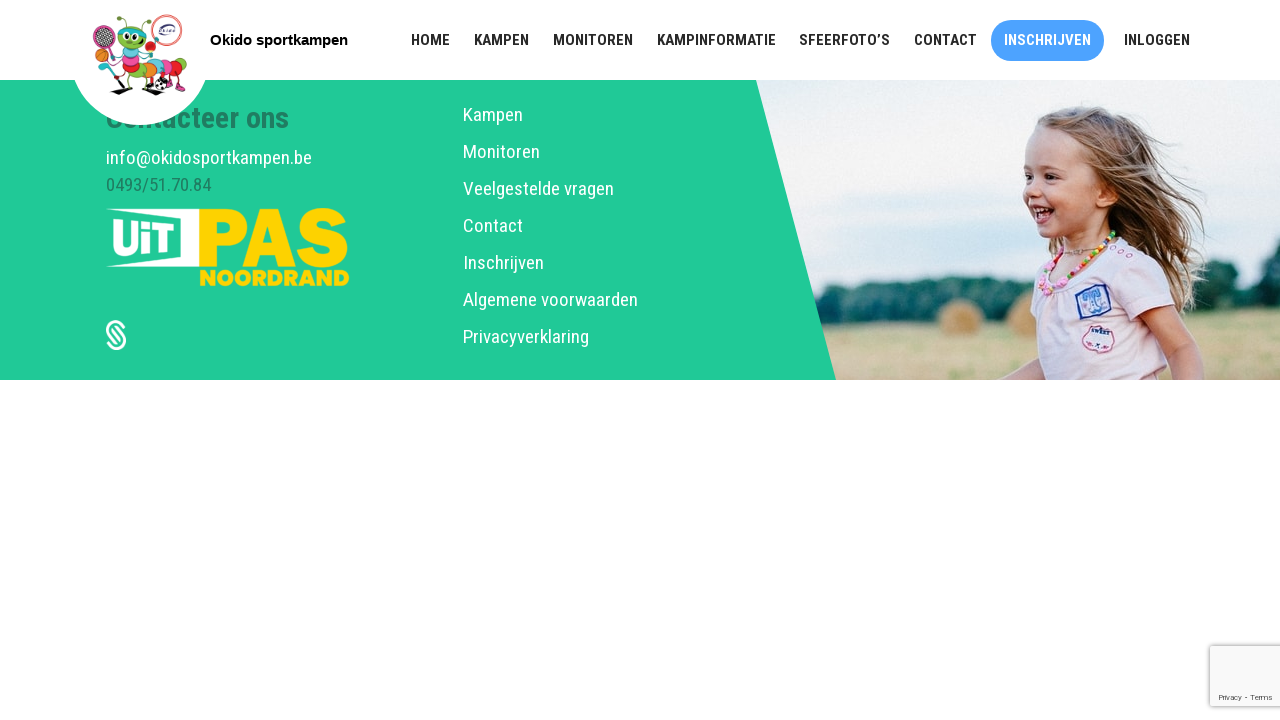

--- FILE ---
content_type: text/html; charset=UTF-8
request_url: https://www.okidosportkampen.be/ufaqs/hoe-weet-inschrijving-gelukt-is/
body_size: 13272
content:
<!DOCTYPE html>
<html lang="nl-NL">
<head>
<meta charset="utf-8">
<meta http-equiv="X-UA-Compatible" content="IE=edge">
<meta name="viewport" content="width=device-width, initial-scale=1">
<meta name='robots' content='index, follow, max-image-preview:large, max-snippet:-1, max-video-preview:-1' />
<style>img:is([sizes="auto" i], [sizes^="auto," i]) { contain-intrinsic-size: 3000px 1500px }</style>
<!-- This site is optimized with the Yoast SEO plugin v21.9.1 - https://yoast.com/wordpress/plugins/seo/ -->
<title>Hoe weet ik dat mijn inschrijving gelukt is? - Okido Sportkampen</title>
<link rel="canonical" href="https://www.okidosportkampen.be/ufaqs/hoe-weet-inschrijving-gelukt-is/" />
<meta property="og:locale" content="nl_NL" />
<meta property="og:type" content="article" />
<meta property="og:title" content="Hoe weet ik dat mijn inschrijving gelukt is? - Okido Sportkampen" />
<meta property="og:description" content="A Hoe weet ik dat mijn inschrijving gelukt is? Na de inschrijving en betaling ontvang je een bevestigingsmail met daarin je inschrijvingsnummer.Kijk zeker ook even je spamfolder na; soms belandt onze mail daar.Tip: voeg ons toe aan je contactpersonen, zo komen alle mails netjes in je inbox terecht." />
<meta property="og:url" content="https://www.okidosportkampen.be/ufaqs/hoe-weet-inschrijving-gelukt-is/" />
<meta property="og:site_name" content="Okido Sportkampen" />
<meta property="article:modified_time" content="2025-12-15T08:46:58+00:00" />
<meta name="twitter:card" content="summary_large_image" />
<meta name="twitter:label1" content="Geschatte leestijd" />
<meta name="twitter:data1" content="1 minuut" />
<script type="application/ld+json" class="yoast-schema-graph">{"@context":"https://schema.org","@graph":[{"@type":"WebPage","@id":"https://www.okidosportkampen.be/ufaqs/hoe-weet-inschrijving-gelukt-is/","url":"https://www.okidosportkampen.be/ufaqs/hoe-weet-inschrijving-gelukt-is/","name":"Hoe weet ik dat mijn inschrijving gelukt is? - Okido Sportkampen","isPartOf":{"@id":"https://www.okidosportkampen.be/#website"},"datePublished":"2021-12-20T13:49:02+00:00","dateModified":"2025-12-15T08:46:58+00:00","breadcrumb":{"@id":"https://www.okidosportkampen.be/ufaqs/hoe-weet-inschrijving-gelukt-is/#breadcrumb"},"inLanguage":"nl-NL","potentialAction":[{"@type":"ReadAction","target":["https://www.okidosportkampen.be/ufaqs/hoe-weet-inschrijving-gelukt-is/"]}]},{"@type":"BreadcrumbList","@id":"https://www.okidosportkampen.be/ufaqs/hoe-weet-inschrijving-gelukt-is/#breadcrumb","itemListElement":[{"@type":"ListItem","position":1,"name":"Home","item":"https://www.okidosportkampen.be/"},{"@type":"ListItem","position":2,"name":"FAQs","item":"https://www.okidosportkampen.be/ufaqs/"},{"@type":"ListItem","position":3,"name":"Hoe weet ik dat mijn inschrijving gelukt is?"}]},{"@type":"WebSite","@id":"https://www.okidosportkampen.be/#website","url":"https://www.okidosportkampen.be/","name":"Okido Sportkampen","description":"","potentialAction":[{"@type":"SearchAction","target":{"@type":"EntryPoint","urlTemplate":"https://www.okidosportkampen.be/?s={search_term_string}"},"query-input":"required name=search_term_string"}],"inLanguage":"nl-NL"}]}</script>
<!-- / Yoast SEO plugin. -->
<link rel='dns-prefetch' href='//platform-api.sharethis.com' />
<link rel='dns-prefetch' href='//use.fontawesome.com' />
<link rel="alternate" type="application/rss+xml" title="Okido Sportkampen &raquo; feed" href="https://www.okidosportkampen.be/feed/" />
<link rel="alternate" type="application/rss+xml" title="Okido Sportkampen &raquo; reacties feed" href="https://www.okidosportkampen.be/comments/feed/" />
<link rel="alternate" type="application/rss+xml" title="Okido Sportkampen &raquo; Hoe weet ik dat mijn inschrijving gelukt is? reacties feed" href="https://www.okidosportkampen.be/ufaqs/hoe-weet-inschrijving-gelukt-is/feed/" />
<script type="text/javascript">
/* <![CDATA[ */
window._wpemojiSettings = {"baseUrl":"https:\/\/s.w.org\/images\/core\/emoji\/15.0.3\/72x72\/","ext":".png","svgUrl":"https:\/\/s.w.org\/images\/core\/emoji\/15.0.3\/svg\/","svgExt":".svg","source":{"concatemoji":"https:\/\/www.okidosportkampen.be\/wp-includes\/js\/wp-emoji-release.min.js?ver=d096160859e3246617633f8f64952ca9"}};
/*! This file is auto-generated */
!function(i,n){var o,s,e;function c(e){try{var t={supportTests:e,timestamp:(new Date).valueOf()};sessionStorage.setItem(o,JSON.stringify(t))}catch(e){}}function p(e,t,n){e.clearRect(0,0,e.canvas.width,e.canvas.height),e.fillText(t,0,0);var t=new Uint32Array(e.getImageData(0,0,e.canvas.width,e.canvas.height).data),r=(e.clearRect(0,0,e.canvas.width,e.canvas.height),e.fillText(n,0,0),new Uint32Array(e.getImageData(0,0,e.canvas.width,e.canvas.height).data));return t.every(function(e,t){return e===r[t]})}function u(e,t,n){switch(t){case"flag":return n(e,"\ud83c\udff3\ufe0f\u200d\u26a7\ufe0f","\ud83c\udff3\ufe0f\u200b\u26a7\ufe0f")?!1:!n(e,"\ud83c\uddfa\ud83c\uddf3","\ud83c\uddfa\u200b\ud83c\uddf3")&&!n(e,"\ud83c\udff4\udb40\udc67\udb40\udc62\udb40\udc65\udb40\udc6e\udb40\udc67\udb40\udc7f","\ud83c\udff4\u200b\udb40\udc67\u200b\udb40\udc62\u200b\udb40\udc65\u200b\udb40\udc6e\u200b\udb40\udc67\u200b\udb40\udc7f");case"emoji":return!n(e,"\ud83d\udc26\u200d\u2b1b","\ud83d\udc26\u200b\u2b1b")}return!1}function f(e,t,n){var r="undefined"!=typeof WorkerGlobalScope&&self instanceof WorkerGlobalScope?new OffscreenCanvas(300,150):i.createElement("canvas"),a=r.getContext("2d",{willReadFrequently:!0}),o=(a.textBaseline="top",a.font="600 32px Arial",{});return e.forEach(function(e){o[e]=t(a,e,n)}),o}function t(e){var t=i.createElement("script");t.src=e,t.defer=!0,i.head.appendChild(t)}"undefined"!=typeof Promise&&(o="wpEmojiSettingsSupports",s=["flag","emoji"],n.supports={everything:!0,everythingExceptFlag:!0},e=new Promise(function(e){i.addEventListener("DOMContentLoaded",e,{once:!0})}),new Promise(function(t){var n=function(){try{var e=JSON.parse(sessionStorage.getItem(o));if("object"==typeof e&&"number"==typeof e.timestamp&&(new Date).valueOf()<e.timestamp+604800&&"object"==typeof e.supportTests)return e.supportTests}catch(e){}return null}();if(!n){if("undefined"!=typeof Worker&&"undefined"!=typeof OffscreenCanvas&&"undefined"!=typeof URL&&URL.createObjectURL&&"undefined"!=typeof Blob)try{var e="postMessage("+f.toString()+"("+[JSON.stringify(s),u.toString(),p.toString()].join(",")+"));",r=new Blob([e],{type:"text/javascript"}),a=new Worker(URL.createObjectURL(r),{name:"wpTestEmojiSupports"});return void(a.onmessage=function(e){c(n=e.data),a.terminate(),t(n)})}catch(e){}c(n=f(s,u,p))}t(n)}).then(function(e){for(var t in e)n.supports[t]=e[t],n.supports.everything=n.supports.everything&&n.supports[t],"flag"!==t&&(n.supports.everythingExceptFlag=n.supports.everythingExceptFlag&&n.supports[t]);n.supports.everythingExceptFlag=n.supports.everythingExceptFlag&&!n.supports.flag,n.DOMReady=!1,n.readyCallback=function(){n.DOMReady=!0}}).then(function(){return e}).then(function(){var e;n.supports.everything||(n.readyCallback(),(e=n.source||{}).concatemoji?t(e.concatemoji):e.wpemoji&&e.twemoji&&(t(e.twemoji),t(e.wpemoji)))}))}((window,document),window._wpemojiSettings);
/* ]]> */
</script>
<style id='wp-emoji-styles-inline-css' type='text/css'>
img.wp-smiley, img.emoji {
display: inline !important;
border: none !important;
box-shadow: none !important;
height: 1em !important;
width: 1em !important;
margin: 0 0.07em !important;
vertical-align: -0.1em !important;
background: none !important;
padding: 0 !important;
}
</style>
<!-- <link rel='stylesheet' id='wp-block-library-css' href='https://www.okidosportkampen.be/wp-includes/css/dist/block-library/style.min.css?ver=d096160859e3246617633f8f64952ca9' type='text/css' media='all' /> -->
<link rel="stylesheet" type="text/css" href="//www.okidosportkampen.be/wp-content/cache/wpfc-minified/1dff2fck/bdej.css" media="all"/>
<style id='classic-theme-styles-inline-css' type='text/css'>
/*! This file is auto-generated */
.wp-block-button__link{color:#fff;background-color:#32373c;border-radius:9999px;box-shadow:none;text-decoration:none;padding:calc(.667em + 2px) calc(1.333em + 2px);font-size:1.125em}.wp-block-file__button{background:#32373c;color:#fff;text-decoration:none}
</style>
<style id='global-styles-inline-css' type='text/css'>
:root{--wp--preset--aspect-ratio--square: 1;--wp--preset--aspect-ratio--4-3: 4/3;--wp--preset--aspect-ratio--3-4: 3/4;--wp--preset--aspect-ratio--3-2: 3/2;--wp--preset--aspect-ratio--2-3: 2/3;--wp--preset--aspect-ratio--16-9: 16/9;--wp--preset--aspect-ratio--9-16: 9/16;--wp--preset--color--black: #000000;--wp--preset--color--cyan-bluish-gray: #abb8c3;--wp--preset--color--white: #ffffff;--wp--preset--color--pale-pink: #f78da7;--wp--preset--color--vivid-red: #cf2e2e;--wp--preset--color--luminous-vivid-orange: #ff6900;--wp--preset--color--luminous-vivid-amber: #fcb900;--wp--preset--color--light-green-cyan: #7bdcb5;--wp--preset--color--vivid-green-cyan: #00d084;--wp--preset--color--pale-cyan-blue: #8ed1fc;--wp--preset--color--vivid-cyan-blue: #0693e3;--wp--preset--color--vivid-purple: #9b51e0;--wp--preset--gradient--vivid-cyan-blue-to-vivid-purple: linear-gradient(135deg,rgba(6,147,227,1) 0%,rgb(155,81,224) 100%);--wp--preset--gradient--light-green-cyan-to-vivid-green-cyan: linear-gradient(135deg,rgb(122,220,180) 0%,rgb(0,208,130) 100%);--wp--preset--gradient--luminous-vivid-amber-to-luminous-vivid-orange: linear-gradient(135deg,rgba(252,185,0,1) 0%,rgba(255,105,0,1) 100%);--wp--preset--gradient--luminous-vivid-orange-to-vivid-red: linear-gradient(135deg,rgba(255,105,0,1) 0%,rgb(207,46,46) 100%);--wp--preset--gradient--very-light-gray-to-cyan-bluish-gray: linear-gradient(135deg,rgb(238,238,238) 0%,rgb(169,184,195) 100%);--wp--preset--gradient--cool-to-warm-spectrum: linear-gradient(135deg,rgb(74,234,220) 0%,rgb(151,120,209) 20%,rgb(207,42,186) 40%,rgb(238,44,130) 60%,rgb(251,105,98) 80%,rgb(254,248,76) 100%);--wp--preset--gradient--blush-light-purple: linear-gradient(135deg,rgb(255,206,236) 0%,rgb(152,150,240) 100%);--wp--preset--gradient--blush-bordeaux: linear-gradient(135deg,rgb(254,205,165) 0%,rgb(254,45,45) 50%,rgb(107,0,62) 100%);--wp--preset--gradient--luminous-dusk: linear-gradient(135deg,rgb(255,203,112) 0%,rgb(199,81,192) 50%,rgb(65,88,208) 100%);--wp--preset--gradient--pale-ocean: linear-gradient(135deg,rgb(255,245,203) 0%,rgb(182,227,212) 50%,rgb(51,167,181) 100%);--wp--preset--gradient--electric-grass: linear-gradient(135deg,rgb(202,248,128) 0%,rgb(113,206,126) 100%);--wp--preset--gradient--midnight: linear-gradient(135deg,rgb(2,3,129) 0%,rgb(40,116,252) 100%);--wp--preset--font-size--small: 13px;--wp--preset--font-size--medium: 20px;--wp--preset--font-size--large: 36px;--wp--preset--font-size--x-large: 42px;--wp--preset--spacing--20: 0.44rem;--wp--preset--spacing--30: 0.67rem;--wp--preset--spacing--40: 1rem;--wp--preset--spacing--50: 1.5rem;--wp--preset--spacing--60: 2.25rem;--wp--preset--spacing--70: 3.38rem;--wp--preset--spacing--80: 5.06rem;--wp--preset--shadow--natural: 6px 6px 9px rgba(0, 0, 0, 0.2);--wp--preset--shadow--deep: 12px 12px 50px rgba(0, 0, 0, 0.4);--wp--preset--shadow--sharp: 6px 6px 0px rgba(0, 0, 0, 0.2);--wp--preset--shadow--outlined: 6px 6px 0px -3px rgba(255, 255, 255, 1), 6px 6px rgba(0, 0, 0, 1);--wp--preset--shadow--crisp: 6px 6px 0px rgba(0, 0, 0, 1);}:where(.is-layout-flex){gap: 0.5em;}:where(.is-layout-grid){gap: 0.5em;}body .is-layout-flex{display: flex;}.is-layout-flex{flex-wrap: wrap;align-items: center;}.is-layout-flex > :is(*, div){margin: 0;}body .is-layout-grid{display: grid;}.is-layout-grid > :is(*, div){margin: 0;}:where(.wp-block-columns.is-layout-flex){gap: 2em;}:where(.wp-block-columns.is-layout-grid){gap: 2em;}:where(.wp-block-post-template.is-layout-flex){gap: 1.25em;}:where(.wp-block-post-template.is-layout-grid){gap: 1.25em;}.has-black-color{color: var(--wp--preset--color--black) !important;}.has-cyan-bluish-gray-color{color: var(--wp--preset--color--cyan-bluish-gray) !important;}.has-white-color{color: var(--wp--preset--color--white) !important;}.has-pale-pink-color{color: var(--wp--preset--color--pale-pink) !important;}.has-vivid-red-color{color: var(--wp--preset--color--vivid-red) !important;}.has-luminous-vivid-orange-color{color: var(--wp--preset--color--luminous-vivid-orange) !important;}.has-luminous-vivid-amber-color{color: var(--wp--preset--color--luminous-vivid-amber) !important;}.has-light-green-cyan-color{color: var(--wp--preset--color--light-green-cyan) !important;}.has-vivid-green-cyan-color{color: var(--wp--preset--color--vivid-green-cyan) !important;}.has-pale-cyan-blue-color{color: var(--wp--preset--color--pale-cyan-blue) !important;}.has-vivid-cyan-blue-color{color: var(--wp--preset--color--vivid-cyan-blue) !important;}.has-vivid-purple-color{color: var(--wp--preset--color--vivid-purple) !important;}.has-black-background-color{background-color: var(--wp--preset--color--black) !important;}.has-cyan-bluish-gray-background-color{background-color: var(--wp--preset--color--cyan-bluish-gray) !important;}.has-white-background-color{background-color: var(--wp--preset--color--white) !important;}.has-pale-pink-background-color{background-color: var(--wp--preset--color--pale-pink) !important;}.has-vivid-red-background-color{background-color: var(--wp--preset--color--vivid-red) !important;}.has-luminous-vivid-orange-background-color{background-color: var(--wp--preset--color--luminous-vivid-orange) !important;}.has-luminous-vivid-amber-background-color{background-color: var(--wp--preset--color--luminous-vivid-amber) !important;}.has-light-green-cyan-background-color{background-color: var(--wp--preset--color--light-green-cyan) !important;}.has-vivid-green-cyan-background-color{background-color: var(--wp--preset--color--vivid-green-cyan) !important;}.has-pale-cyan-blue-background-color{background-color: var(--wp--preset--color--pale-cyan-blue) !important;}.has-vivid-cyan-blue-background-color{background-color: var(--wp--preset--color--vivid-cyan-blue) !important;}.has-vivid-purple-background-color{background-color: var(--wp--preset--color--vivid-purple) !important;}.has-black-border-color{border-color: var(--wp--preset--color--black) !important;}.has-cyan-bluish-gray-border-color{border-color: var(--wp--preset--color--cyan-bluish-gray) !important;}.has-white-border-color{border-color: var(--wp--preset--color--white) !important;}.has-pale-pink-border-color{border-color: var(--wp--preset--color--pale-pink) !important;}.has-vivid-red-border-color{border-color: var(--wp--preset--color--vivid-red) !important;}.has-luminous-vivid-orange-border-color{border-color: var(--wp--preset--color--luminous-vivid-orange) !important;}.has-luminous-vivid-amber-border-color{border-color: var(--wp--preset--color--luminous-vivid-amber) !important;}.has-light-green-cyan-border-color{border-color: var(--wp--preset--color--light-green-cyan) !important;}.has-vivid-green-cyan-border-color{border-color: var(--wp--preset--color--vivid-green-cyan) !important;}.has-pale-cyan-blue-border-color{border-color: var(--wp--preset--color--pale-cyan-blue) !important;}.has-vivid-cyan-blue-border-color{border-color: var(--wp--preset--color--vivid-cyan-blue) !important;}.has-vivid-purple-border-color{border-color: var(--wp--preset--color--vivid-purple) !important;}.has-vivid-cyan-blue-to-vivid-purple-gradient-background{background: var(--wp--preset--gradient--vivid-cyan-blue-to-vivid-purple) !important;}.has-light-green-cyan-to-vivid-green-cyan-gradient-background{background: var(--wp--preset--gradient--light-green-cyan-to-vivid-green-cyan) !important;}.has-luminous-vivid-amber-to-luminous-vivid-orange-gradient-background{background: var(--wp--preset--gradient--luminous-vivid-amber-to-luminous-vivid-orange) !important;}.has-luminous-vivid-orange-to-vivid-red-gradient-background{background: var(--wp--preset--gradient--luminous-vivid-orange-to-vivid-red) !important;}.has-very-light-gray-to-cyan-bluish-gray-gradient-background{background: var(--wp--preset--gradient--very-light-gray-to-cyan-bluish-gray) !important;}.has-cool-to-warm-spectrum-gradient-background{background: var(--wp--preset--gradient--cool-to-warm-spectrum) !important;}.has-blush-light-purple-gradient-background{background: var(--wp--preset--gradient--blush-light-purple) !important;}.has-blush-bordeaux-gradient-background{background: var(--wp--preset--gradient--blush-bordeaux) !important;}.has-luminous-dusk-gradient-background{background: var(--wp--preset--gradient--luminous-dusk) !important;}.has-pale-ocean-gradient-background{background: var(--wp--preset--gradient--pale-ocean) !important;}.has-electric-grass-gradient-background{background: var(--wp--preset--gradient--electric-grass) !important;}.has-midnight-gradient-background{background: var(--wp--preset--gradient--midnight) !important;}.has-small-font-size{font-size: var(--wp--preset--font-size--small) !important;}.has-medium-font-size{font-size: var(--wp--preset--font-size--medium) !important;}.has-large-font-size{font-size: var(--wp--preset--font-size--large) !important;}.has-x-large-font-size{font-size: var(--wp--preset--font-size--x-large) !important;}
:where(.wp-block-post-template.is-layout-flex){gap: 1.25em;}:where(.wp-block-post-template.is-layout-grid){gap: 1.25em;}
:where(.wp-block-columns.is-layout-flex){gap: 2em;}:where(.wp-block-columns.is-layout-grid){gap: 2em;}
:root :where(.wp-block-pullquote){font-size: 1.5em;line-height: 1.6;}
</style>
<!-- <link rel='stylesheet' id='contact-form-7-css' href='https://www.okidosportkampen.be/wp-content/plugins/contact-form-7/includes/css/styles.css?ver=5.8.6' type='text/css' media='all' /> -->
<!-- <link rel='stylesheet' id='bootstrap-css' href='https://www.okidosportkampen.be/wp-content/themes/theme/assets/css/bootstrap.css?ver=d096160859e3246617633f8f64952ca9' type='text/css' media='all' /> -->
<!-- <link rel='stylesheet' id='base-css' href='https://www.okidosportkampen.be/wp-content/themes/theme/assets/css/base.css?ver=d096160859e3246617633f8f64952ca9' type='text/css' media='all' /> -->
<!-- <link rel='stylesheet' id='dynamic-css' href='https://www.okidosportkampen.be/wp-content/themes/theme/dynamic.css?ver=d096160859e3246617633f8f64952ca9' type='text/css' media='all' /> -->
<!-- <link rel='stylesheet' id='style-css' href='https://www.okidosportkampen.be/wp-content/themes/theme/style.php/style.scss?v=1.0.2&#038;ver=d096160859e3246617633f8f64952ca9' type='text/css' media='all' /> -->
<!-- <link rel='stylesheet' id='style_wp-css' href='https://www.okidosportkampen.be/wp-content/themes/theme/style.css?ver=d096160859e3246617633f8f64952ca9' type='text/css' media='all' /> -->
<!-- <link rel='stylesheet' id='cssmenu-styles-css' href='https://www.okidosportkampen.be/wp-content/themes/theme/cssmenu/styles.css?ver=d096160859e3246617633f8f64952ca9' type='text/css' media='all' /> -->
<!-- <link rel='stylesheet' id='slb_core-css' href='https://www.okidosportkampen.be/wp-content/plugins/simple-lightbox/client/css/app.css?ver=2.9.3' type='text/css' media='all' /> -->
<link rel="stylesheet" type="text/css" href="//www.okidosportkampen.be/wp-content/cache/wpfc-minified/7malueq6/oe74.css" media="all"/>
<link rel='stylesheet' id='bfa-font-awesome-css' href='https://use.fontawesome.com/releases/v5.15.4/css/all.css?ver=2.0.3' type='text/css' media='all' />
<link rel='stylesheet' id='bfa-font-awesome-v4-shim-css' href='https://use.fontawesome.com/releases/v5.15.4/css/v4-shims.css?ver=2.0.3' type='text/css' media='all' />
<style id='bfa-font-awesome-v4-shim-inline-css' type='text/css'>
@font-face {
font-family: 'FontAwesome';
src: url('https://use.fontawesome.com/releases/v5.15.4/webfonts/fa-brands-400.eot'),
url('https://use.fontawesome.com/releases/v5.15.4/webfonts/fa-brands-400.eot?#iefix') format('embedded-opentype'),
url('https://use.fontawesome.com/releases/v5.15.4/webfonts/fa-brands-400.woff2') format('woff2'),
url('https://use.fontawesome.com/releases/v5.15.4/webfonts/fa-brands-400.woff') format('woff'),
url('https://use.fontawesome.com/releases/v5.15.4/webfonts/fa-brands-400.ttf') format('truetype'),
url('https://use.fontawesome.com/releases/v5.15.4/webfonts/fa-brands-400.svg#fontawesome') format('svg');
}
@font-face {
font-family: 'FontAwesome';
src: url('https://use.fontawesome.com/releases/v5.15.4/webfonts/fa-solid-900.eot'),
url('https://use.fontawesome.com/releases/v5.15.4/webfonts/fa-solid-900.eot?#iefix') format('embedded-opentype'),
url('https://use.fontawesome.com/releases/v5.15.4/webfonts/fa-solid-900.woff2') format('woff2'),
url('https://use.fontawesome.com/releases/v5.15.4/webfonts/fa-solid-900.woff') format('woff'),
url('https://use.fontawesome.com/releases/v5.15.4/webfonts/fa-solid-900.ttf') format('truetype'),
url('https://use.fontawesome.com/releases/v5.15.4/webfonts/fa-solid-900.svg#fontawesome') format('svg');
}
@font-face {
font-family: 'FontAwesome';
src: url('https://use.fontawesome.com/releases/v5.15.4/webfonts/fa-regular-400.eot'),
url('https://use.fontawesome.com/releases/v5.15.4/webfonts/fa-regular-400.eot?#iefix') format('embedded-opentype'),
url('https://use.fontawesome.com/releases/v5.15.4/webfonts/fa-regular-400.woff2') format('woff2'),
url('https://use.fontawesome.com/releases/v5.15.4/webfonts/fa-regular-400.woff') format('woff'),
url('https://use.fontawesome.com/releases/v5.15.4/webfonts/fa-regular-400.ttf') format('truetype'),
url('https://use.fontawesome.com/releases/v5.15.4/webfonts/fa-regular-400.svg#fontawesome') format('svg');
unicode-range: U+F004-F005,U+F007,U+F017,U+F022,U+F024,U+F02E,U+F03E,U+F044,U+F057-F059,U+F06E,U+F070,U+F075,U+F07B-F07C,U+F080,U+F086,U+F089,U+F094,U+F09D,U+F0A0,U+F0A4-F0A7,U+F0C5,U+F0C7-F0C8,U+F0E0,U+F0EB,U+F0F3,U+F0F8,U+F0FE,U+F111,U+F118-F11A,U+F11C,U+F133,U+F144,U+F146,U+F14A,U+F14D-F14E,U+F150-F152,U+F15B-F15C,U+F164-F165,U+F185-F186,U+F191-F192,U+F1AD,U+F1C1-F1C9,U+F1CD,U+F1D8,U+F1E3,U+F1EA,U+F1F6,U+F1F9,U+F20A,U+F247-F249,U+F24D,U+F254-F25B,U+F25D,U+F267,U+F271-F274,U+F279,U+F28B,U+F28D,U+F2B5-F2B6,U+F2B9,U+F2BB,U+F2BD,U+F2C1-F2C2,U+F2D0,U+F2D2,U+F2DC,U+F2ED,U+F328,U+F358-F35B,U+F3A5,U+F3D1,U+F410,U+F4AD;
}
</style>
<!-- <link rel='stylesheet' id='fontawesome-css' href='https://www.okidosportkampen.be/wp-content/plugins/media-grid/css/font-awesome/css/font-awesome.min.css?ver=4.3.0' type='text/css' media='all' /> -->
<!-- <link rel='stylesheet' id='mg-custom-css-css' href='https://www.okidosportkampen.be/wp-content/plugins/media-grid/css/custom.css?ver=4.2' type='text/css' media='all' /> -->
<link rel="stylesheet" type="text/css" href="//www.okidosportkampen.be/wp-content/cache/wpfc-minified/kni8jg19/bdej.css" media="all"/>
<style id='rocket-lazyload-inline-css' type='text/css'>
.rll-youtube-player{position:relative;padding-bottom:56.23%;height:0;overflow:hidden;max-width:100%;}.rll-youtube-player iframe{position:absolute;top:0;left:0;width:100%;height:100%;z-index:100;background:0 0}.rll-youtube-player img{bottom:0;display:block;left:0;margin:auto;max-width:100%;width:100%;position:absolute;right:0;top:0;border:none;height:auto;cursor:pointer;-webkit-transition:.4s all;-moz-transition:.4s all;transition:.4s all}.rll-youtube-player img:hover{-webkit-filter:brightness(75%)}.rll-youtube-player .play{height:72px;width:72px;left:50%;top:50%;margin-left:-36px;margin-top:-36px;position:absolute;background:url(https://www.okidosportkampen.be/wp-content/plugins/rocket-lazy-load/assets/img/youtube.png) no-repeat;cursor:pointer}
</style>
<!-- <link rel='stylesheet' id='ewd-ufaq-rrssb-css' href='https://www.okidosportkampen.be/wp-content/plugins/ultimate-faqs/assets/css/rrssb-min.css?ver=d096160859e3246617633f8f64952ca9' type='text/css' media='all' /> -->
<!-- <link rel='stylesheet' id='ewd-ufaq-jquery-ui-css' href='https://www.okidosportkampen.be/wp-content/plugins/ultimate-faqs/assets/css/jquery-ui.min.css?ver=d096160859e3246617633f8f64952ca9' type='text/css' media='all' /> -->
<!-- <link rel='stylesheet' id='ewd-ufaq-css-css' href='https://www.okidosportkampen.be/wp-content/plugins/ultimate-faqs/assets/css/ewd-ufaq.css?ver=d096160859e3246617633f8f64952ca9' type='text/css' media='all' /> -->
<link rel="stylesheet" type="text/css" href="//www.okidosportkampen.be/wp-content/cache/wpfc-minified/2dybv22t/oe74.css" media="all"/>
<script src='//www.okidosportkampen.be/wp-content/cache/wpfc-minified/eiz03oi8/bdej.js' type="text/javascript"></script>
<!-- <script type="text/javascript" src="https://www.okidosportkampen.be/wp-content/themes/theme/assets/js/jquery.min.js?v=1.11&amp;ver=d096160859e3246617633f8f64952ca9" id="jq-js"></script> -->
<!-- <script type="text/javascript" src="https://www.okidosportkampen.be/wp-content/themes/theme/assets/js/bootstrap.js?ver=d096160859e3246617633f8f64952ca9" id="bootstrap-js"></script> -->
<!-- <script type="text/javascript" src="https://www.okidosportkampen.be/wp-content/themes/theme/cssmenu/script.js?ver=d096160859e3246617633f8f64952ca9" id="cssmenu-scripts-js"></script> -->
<script type="text/javascript" src="//platform-api.sharethis.com/js/sharethis.js#source=googleanalytics-wordpress#product=ga&amp;property=62e3c1d48fce6e001925d986" id="googleanalytics-platform-sharethis-js"></script>
<script src='//www.okidosportkampen.be/wp-content/cache/wpfc-minified/7uvrpznl/bdej.js' type="text/javascript"></script>
<!-- <script type="text/javascript" src="https://www.okidosportkampen.be/wp-includes/js/jquery/jquery.min.js?ver=3.7.1" id="jquery-core-js"></script> -->
<!-- <script type="text/javascript" src="https://www.okidosportkampen.be/wp-includes/js/jquery/jquery-migrate.min.js?ver=3.4.1" id="jquery-migrate-js"></script> -->
<link rel="https://api.w.org/" href="https://www.okidosportkampen.be/wp-json/" /><link rel="alternate" title="JSON" type="application/json" href="https://www.okidosportkampen.be/wp-json/wp/v2/ufaq/697" /><link rel="EditURI" type="application/rsd+xml" title="RSD" href="https://www.okidosportkampen.be/xmlrpc.php?rsd" />
<link rel='shortlink' href='https://www.okidosportkampen.be/?p=697' />
<link rel="alternate" title="oEmbed (JSON)" type="application/json+oembed" href="https://www.okidosportkampen.be/wp-json/oembed/1.0/embed?url=https%3A%2F%2Fwww.okidosportkampen.be%2Fufaqs%2Fhoe-weet-inschrijving-gelukt-is%2F" />
<link rel="alternate" title="oEmbed (XML)" type="text/xml+oembed" href="https://www.okidosportkampen.be/wp-json/oembed/1.0/embed?url=https%3A%2F%2Fwww.okidosportkampen.be%2Fufaqs%2Fhoe-weet-inschrijving-gelukt-is%2F&#038;format=xml" />
<script type="text/javascript">
var ajaxurl = 'https://www.okidosportkampen.be/wp-admin/admin-ajax.php';
</script>
<script type="text/javascript">
(function(url){
if(/(?:Chrome\/26\.0\.1410\.63 Safari\/537\.31|WordfenceTestMonBot)/.test(navigator.userAgent)){ return; }
var addEvent = function(evt, handler) {
if (window.addEventListener) {
document.addEventListener(evt, handler, false);
} else if (window.attachEvent) {
document.attachEvent('on' + evt, handler);
}
};
var removeEvent = function(evt, handler) {
if (window.removeEventListener) {
document.removeEventListener(evt, handler, false);
} else if (window.detachEvent) {
document.detachEvent('on' + evt, handler);
}
};
var evts = 'contextmenu dblclick drag dragend dragenter dragleave dragover dragstart drop keydown keypress keyup mousedown mousemove mouseout mouseover mouseup mousewheel scroll'.split(' ');
var logHuman = function() {
if (window.wfLogHumanRan) { return; }
window.wfLogHumanRan = true;
var wfscr = document.createElement('script');
wfscr.type = 'text/javascript';
wfscr.async = true;
wfscr.src = url + '&r=' + Math.random();
(document.getElementsByTagName('head')[0]||document.getElementsByTagName('body')[0]).appendChild(wfscr);
for (var i = 0; i < evts.length; i++) {
removeEvent(evts[i], logHuman);
}
};
for (var i = 0; i < evts.length; i++) {
addEvent(evts[i], logHuman);
}
})('//www.okidosportkampen.be/?wordfence_lh=1&hid=84D51C40E667AD55F0CB4D73BB607F1C');
</script><script>
(function() {
(function (i, s, o, g, r, a, m) {
i['GoogleAnalyticsObject'] = r;
i[r] = i[r] || function () {
(i[r].q = i[r].q || []).push(arguments)
}, i[r].l = 1 * new Date();
a = s.createElement(o),
m = s.getElementsByTagName(o)[0];
a.async = 1;
a.src = g;
m.parentNode.insertBefore(a, m)
})(window, document, 'script', 'https://google-analytics.com/analytics.js', 'ga');
ga('create', 'UA-78627127-1', 'auto');
ga('send', 'pageview');
})();
</script>
<noscript><style id="rocket-lazyload-nojs-css">.rll-youtube-player, [data-lazy-src]{display:none !important;}</style></noscript>
<!-- GOOGLE FONTS -->
<link href="https://fonts.googleapis.com/css?family=Roboto+Condensed:400,700" rel="stylesheet">
<link rel="stylesheet" href="https://code.ionicframework.com/ionicons/2.0.1/css/ionicons.min.css">
<link rel="stylesheet" href="https://cdn.jsdelivr.net/npm/pretty-checkbox@3.0/dist/pretty-checkbox.min.css">
<link href="https://cdnjs.cloudflare.com/ajax/libs/select2/4.0.3/css/select2.min.css" rel="stylesheet" />
<!-- GOOGLE ANALYTICS -->
</head>
<body>
<!--<div class="popup-info">
<div class="popup-content">
<i class="ion-ios-close-empty close-popup"></i>
<p>Beste ouder(s),</p>
<p>
Op onderstaande pagina vinden jullie alle nodige informatie in verband met Corona en de maatregelen die we nemen om alle kampen veilig te laten doorgaan.
</p>
<a href="https://www.okidosportkampen.be/corona/">Bekijk de corona FAQ</a>
<p>Sportieve groeten,</p>
<p>Het Okido-team</p>
</div>
<div class="popup-background"></div>
</div>-->
<header>
<div class="container">
<div class="logo">
<a href="https://www.okidosportkampen.be">
<img src="data:image/svg+xml,%3Csvg%20xmlns='http://www.w3.org/2000/svg'%20viewBox='0%200%200%200'%3E%3C/svg%3E" alt="Okido Sportkampen" data-lazy-src="https://www.okidosportkampen.be/wp-content/uploads/2016/06/okido.png"><noscript><img src="https://www.okidosportkampen.be/wp-content/uploads/2016/06/okido.png" alt="Okido Sportkampen"></noscript>
</a>
</div>
<a href="https://www.okidosportkampen.be" class="okido-name">Okido sportkampen</a>
<button class="nav_toggle"><i class="ion-android-menu" aria-hidden="true"></i></button>
<a class="inschrijvingbutton" href="https://www.okidosportkampen.be/kampen">Inschrijven</a>
<nav>
<div id="cssmenu" class="menu-menu-container"><ul id="menu-menu" class="navigatie"><li id="menu-item-329" class="menu-item menu-item-type-post_type menu-item-object-page menu-item-home"><a href="https://www.okidosportkampen.be/"><span>Home</span></a></li>
<li id="menu-item-54" class="menu-item menu-item-type-post_type menu-item-object-page"><a href="https://www.okidosportkampen.be/kampen/"><span>Kampen</span></a></li>
<li id="menu-item-48" class="menu-item menu-item-type-post_type menu-item-object-page"><a href="https://www.okidosportkampen.be/monitoren/"><span>Monitoren</span></a></li>
<li id="menu-item-249" class="menu-item menu-item-type-custom menu-item-object-custom menu-item-has-children has-sub"><a href="/kampinformatie"><span>Kampinformatie</span></a>
<ul>
<li id="menu-item-675" class="menu-item menu-item-type-post_type menu-item-object-page"><a href="https://www.okidosportkampen.be/kampinfo/"><span>Info per kamp</span></a></li>
<li id="menu-item-250" class="menu-item menu-item-type-post_type menu-item-object-page"><a href="https://www.okidosportkampen.be/praktische-informatie/"><span>Praktische informatie</span></a></li>
<li id="menu-item-49" class="menu-item menu-item-type-post_type menu-item-object-page"><a href="https://www.okidosportkampen.be/faq/"><span>Veelgestelde vragen</span></a></li>
</ul>
</li>
<li id="menu-item-263" class="menu-item menu-item-type-post_type menu-item-object-page"><a href="https://www.okidosportkampen.be/sfeerfotos/"><span>Sfeerfoto’s</span></a></li>
<li id="menu-item-20" class="menu-item menu-item-type-post_type menu-item-object-page"><a href="https://www.okidosportkampen.be/contact/"><span>Contact</span></a></li>
<li id="menu-item-330" class="menu-item menu-item-type-post_type menu-item-object-page"><a href="https://www.okidosportkampen.be/inschrijven/"><span>Inschrijven</span></a></li>
</ul></div>                                    </nav>
</div>
</header>
<div class="inhoud" id="start">
</div>
<footer>
<div class="footer">
<div class="container">
<li id="siteorigin-panels-builder-3" class="widget widget_siteorigin-panels-builder"><div id="pl-w675aad5bd33ba"  class="panel-layout" ><div id="pg-w675aad5bd33ba-0"  class="panel-grid panel-has-style" ><div class="home_split siteorigin-panels-stretch panel-row-style panel-row-style-for-w675aad5bd33ba-0" data-stretch-type="full-width-stretch" ><div id="pgc-w675aad5bd33ba-0-0"  class="panel-grid-cell" ><div id="panel-w675aad5bd33ba-0-0-0" class="so-panel widget widget_siteorigin-panels-builder panel-first-child panel-last-child" data-index="0" ><div id="pl-w675aad5a7de0a"  class="panel-layout" ><div id="pg-w675aad5a7de0a-0"  class="panel-grid panel-no-style" ><div id="pgc-w675aad5a7de0a-0-0"  class="panel-grid-cell" ><div id="panel-w675aad5a7de0a-0-0-0" class="so-panel widget widget_sow-editor panel-first-child panel-last-child" data-index="0" ><div
class="so-widget-sow-editor so-widget-sow-editor-base"
>
<div class="siteorigin-widget-tinymce textwidget">
<h3>Contacteer ons</h3>
<p><a href="mailto:info@okidosportkampen.be">info@okidosportkampen.be</a><br />
0493/51.70.84</p>
<p><a href="https://www.uitpasnoordrand.be/" target="_blank" rel="noopener"><img loading="lazy" decoding="async" class="alignnone wp-image-7779 size-medium" src="data:image/svg+xml,%3Csvg%20xmlns='http://www.w3.org/2000/svg'%20viewBox='0%200%20300%20118'%3E%3C/svg%3E" alt="Logo UiTPAS Noordrand" width="300" height="118" data-lazy-srcset="https://www.okidosportkampen.be/wp-content/uploads/2016/06/logo_UiTPAS_Noordrand_transparant_kleur-1-300x118.png 300w, https://www.okidosportkampen.be/wp-content/uploads/2016/06/logo_UiTPAS_Noordrand_transparant_kleur-1-768x303.png 768w, https://www.okidosportkampen.be/wp-content/uploads/2016/06/logo_UiTPAS_Noordrand_transparant_kleur-1-1536x605.png 1536w, https://www.okidosportkampen.be/wp-content/uploads/2016/06/logo_UiTPAS_Noordrand_transparant_kleur-1.png 1024w" data-lazy-sizes="auto, (max-width: 300px) 100vw, 300px" data-lazy-src="https://www.okidosportkampen.be/wp-content/uploads/2016/06/logo_UiTPAS_Noordrand_transparant_kleur-1-300x118.png" /><noscript><img loading="lazy" decoding="async" class="alignnone wp-image-7779 size-medium" src="https://www.okidosportkampen.be/wp-content/uploads/2016/06/logo_UiTPAS_Noordrand_transparant_kleur-1-300x118.png" alt="Logo UiTPAS Noordrand" width="300" height="118" srcset="https://www.okidosportkampen.be/wp-content/uploads/2016/06/logo_UiTPAS_Noordrand_transparant_kleur-1-300x118.png 300w, https://www.okidosportkampen.be/wp-content/uploads/2016/06/logo_UiTPAS_Noordrand_transparant_kleur-1-768x303.png 768w, https://www.okidosportkampen.be/wp-content/uploads/2016/06/logo_UiTPAS_Noordrand_transparant_kleur-1-1536x605.png 1536w, https://www.okidosportkampen.be/wp-content/uploads/2016/06/logo_UiTPAS_Noordrand_transparant_kleur-1.png 1024w" sizes="auto, (max-width: 300px) 100vw, 300px" /></noscript></a></p>
<p class="logosinergio"><a href="http://www.sinergio.be"><img loading="lazy" decoding="async" class="alignnone wp-image-308 size-full" title="Website door Sinergio" src="data:image/svg+xml,%3Csvg%20xmlns='http://www.w3.org/2000/svg'%20viewBox='0%200%20100%20146'%3E%3C/svg%3E" alt="" width="100" height="146" data-lazy-src="https://www.okidosportkampen.be/wp-content/uploads/2016/06/logo-wit-transparant.png" /><noscript><img loading="lazy" decoding="async" class="alignnone wp-image-308 size-full" title="Website door Sinergio" src="https://www.okidosportkampen.be/wp-content/uploads/2016/06/logo-wit-transparant.png" alt="" width="100" height="146" /></noscript></a></p>
</div>
</div></div></div><div id="pgc-w675aad5a7de0a-0-1"  class="panel-grid-cell" ><div id="panel-w675aad5a7de0a-0-1-0" class="so-panel widget widget_sow-editor panel-first-child panel-last-child" data-index="1" ><div
class="so-widget-sow-editor so-widget-sow-editor-base"
>
<div class="siteorigin-widget-tinymce textwidget">
<p><a href="https://www.okidosportkampen.be/kampen/">Kampen</a></p>
<p><a href="https://www.okidosportkampen.be/monitoren/">Monitoren</a></p>
<p><a href="https://www.okidosportkampen.be/faq/">Veelgestelde vragen</a></p>
<p><a href="https://www.okidosportkampen.be/contact/">Contact</a></p>
<p><a href="https://www.okidosportkampen.be/inschrijven/">Inschrijven</a></p>
<p><a href="https://www.okidosportkampen.be/algemene-voorwaarden/">Algemene voorwaarden</a></p>
<p><a href="https://www.okidosportkampen.be/privacyverklaring/">Privacyverklaring</a></p>
</div>
</div></div></div></div></div></div></div><div id="pgc-w675aad5bd33ba-0-1"  class="panel-grid-cell" ><div id="panel-w675aad5bd33ba-0-1-0" class="so-panel widget widget_sow-editor panel-first-child panel-last-child" data-index="1" ><div class="lazy rocket-lazyload panel-widget-style panel-widget-style-for-w675aad5bd33ba-0-1-0" data-bg="https://www.okidosportkampen.be/wp-content/uploads/2017/11/pexels-photo-220455.jpg" ><div
class="so-widget-sow-editor so-widget-sow-editor-base"
>
<div class="siteorigin-widget-tinymce textwidget">
</div>
</div></div></div></div></div></div></div></li>
</div>
</div>
</footer>
<script type="text/javascript">
$('.nav_toggle').click(function(event){
$('nav #cssmenu').toggle();
});
</script>
<script type="text/javascript">
if(	navigator.appVersion.indexOf("MSIE 8.") != -1 || navigator.appVersion.indexOf("MSIE 9.") != -1 ) {
document.body.className += ' mg_old_loader';
} else {
document.body.className += ' mg_new_loader';
}
if(navigator.appVersion.indexOf("MSIE") != -1 || navigator.appVersion.indexOf("rv:11.") != -1) {
document.body.className += ' mg_side_ie_fix';
}
</script>
<script type='text/javascript'>
/* <![CDATA[ */
var question_titles = ["Hoe weet ik dat mijn inschrijving gelukt is?"]
/* ]]> */
</script>
<script type='text/javascript'>
/* <![CDATA[ */
var ewd_ufaq_php_data = {"faq_scroll":"1","reveal_effect":"none","retrieving_results":"Resultaten ophalen","autocomplete_question":"1","question_titles":["Hoe weet ik dat mijn inschrijving gelukt is?"],"display_faq":"0","nonce":"662d770b3e"}
/* ]]> */
</script>
<script>
jQuery(document).ready(function($){
equalheight = function(container){
var currentTallest = 0,
currentRowStart = 0,
rowDivs = new Array(),
$el,
topPosition = 0;
$(container).each(function() {
$el = $(this);
$($el).height('auto')
topPostion = $el.position().top;
if (currentRowStart != topPostion) {
for (currentDiv = 0 ; currentDiv < rowDivs.length ; currentDiv++) {
rowDivs[currentDiv].height(currentTallest);
}
rowDivs.length = 0; // empty the array
currentRowStart = topPostion;
currentTallest = $el.height();
rowDivs.push($el);
} else {
rowDivs.push($el);
currentTallest = (currentTallest < $el.height()) ? ($el.height()) : (currentTallest);
}
for (currentDiv = 0 ; currentDiv < rowDivs.length ; currentDiv++) {
rowDivs[currentDiv].height(currentTallest);
}
});
}
$(window).load(function() {
equalheight('.all_main .auto_height');
});
$(window).resize(function(){
equalheight('.all_main .auto_height');
});
});
</script>
<script>
//    tabs
jQuery(document).ready(function($){
(function ($) {
$('.soua-tab ul.soua-tabs').addClass('active').find('> li:eq(0)').addClass('current');
$('.soua-tab ul.soua-tabs li a').click(function (g) {
var tab = $(this).closest('.soua-tab'),
index = $(this).closest('li').index();
tab.find('ul.soua-tabs > li').removeClass('current');
$(this).closest('li').addClass('current');
tab.find('.tab_content').find('div.tabs_item').not('div.tabs_item:eq(' + index + ')').slideUp();
tab.find('.tab_content').find('div.tabs_item:eq(' + index + ')').slideDown();
g.preventDefault();
} );
//accordion
//    $('.accordion > li:eq(0) a').addClass('active').next().slideDown();
$('.soua-main .soua-accordion-title').click(function(j) {
var dropDown = $(this).closest('.soua-accordion').find('.soua-accordion-content');
$(this).closest('.soua-accordion').find('.soua-accordion-content').not(dropDown).slideUp();
if ($(this).hasClass('active')) {
$(this).removeClass('active');
} else {
$(this).closest('.soua-accordion').find('.soua-accordion-title .active').removeClass('active');
$(this).addClass('active');
}
dropDown.stop(false, true).slideToggle();
j.preventDefault();
});
})(jQuery);
});
</script><script type="application/ld+json" class="ewd-ufaq-ld-json-data">{"@context":"https:\/\/schema.org","@type":"FAQPage","mainEntity":[{"@type":"Question","name":"Hoe weet ik dat mijn inschrijving gelukt is?","acceptedAnswer":{"@type":"Answer","text":"\n<p>Na de inschrijving en betaling ontvang je <strong>een bevestigingsmail<\/strong> met daarin je inschrijvingsnummer.<br>Kijk zeker ook even je <strong>spamfolder <\/strong>na; soms belandt onze mail daar.<br><strong>Tip:<\/strong> voeg ons toe aan je contactpersonen, zo komen alle mails netjes in je inbox terecht.<\/p>\n","author":{"@type":"Person","name":"admin"}}}]}</script>                <style type="text/css" media="all"
id="siteorigin-panels-layouts-footer">/* Layout w675aad5a7de0a */ #pgc-w675aad5a7de0a-0-0 , #pgc-w675aad5a7de0a-0-1 { width:50%;width:calc(50% - ( 0.5 * 30px ) ) } #pl-w675aad5a7de0a .so-panel { margin-bottom:30px } #pl-w675aad5a7de0a .so-panel:last-of-type { margin-bottom:0px } #pg-w675aad5a7de0a-0.panel-has-style > .panel-row-style, #pg-w675aad5a7de0a-0.panel-no-style { -webkit-align-items:flex-start;align-items:flex-start } @media (max-width:780px){ #pg-w675aad5a7de0a-0.panel-no-style, #pg-w675aad5a7de0a-0.panel-has-style > .panel-row-style, #pg-w675aad5a7de0a-0 { -webkit-flex-direction:column;-ms-flex-direction:column;flex-direction:column } #pg-w675aad5a7de0a-0 > .panel-grid-cell , #pg-w675aad5a7de0a-0 > .panel-row-style > .panel-grid-cell { width:100%;margin-right:0 } #pgc-w675aad5a7de0a-0-0 { margin-bottom:30px } #pl-w675aad5a7de0a .panel-grid-cell { padding:0 } #pl-w675aad5a7de0a .panel-grid .panel-grid-cell-empty { display:none } #pl-w675aad5a7de0a .panel-grid .panel-grid-cell-mobile-last { margin-bottom:0px }  } /* Layout w675aad5bd33ba */ #pgc-w675aad5bd33ba-0-0 { width:60%;width:calc(60% - ( 0.4 * 30px ) ) } #pgc-w675aad5bd33ba-0-1 { width:40%;width:calc(40% - ( 0.6 * 30px ) ) } #pl-w675aad5bd33ba .so-panel { margin-bottom:30px } #pl-w675aad5bd33ba .so-panel:last-of-type { margin-bottom:0px } #pg-w675aad5bd33ba-0.panel-has-style > .panel-row-style, #pg-w675aad5bd33ba-0.panel-no-style { -webkit-align-items:flex-start;align-items:flex-start } #panel-w675aad5bd33ba-0-1-0> .panel-widget-style { background-position:center center;background-repeat:no-repeat } @media (max-width:780px){ #pg-w675aad5bd33ba-0.panel-no-style, #pg-w675aad5bd33ba-0.panel-has-style > .panel-row-style, #pg-w675aad5bd33ba-0 { -webkit-flex-direction:column;-ms-flex-direction:column;flex-direction:column } #pg-w675aad5bd33ba-0 > .panel-grid-cell , #pg-w675aad5bd33ba-0 > .panel-row-style > .panel-grid-cell { width:100%;margin-right:0 } #pgc-w675aad5bd33ba-0-0 { margin-bottom:30px } #pl-w675aad5bd33ba .panel-grid-cell { padding:0 } #pl-w675aad5bd33ba .panel-grid .panel-grid-cell-empty { display:none } #pl-w675aad5bd33ba .panel-grid .panel-grid-cell-mobile-last { margin-bottom:0px }  } </style><!-- <link rel='stylesheet' id='siteorigin-panels-front-css' href='https://www.okidosportkampen.be/wp-content/plugins/siteorigin-panels/css/front-flex.min.css?ver=2.29.4' type='text/css' media='all' /> -->
<!-- <link rel='stylesheet' id='owl-css-css' href='https://www.okidosportkampen.be/wp-content/plugins/addon-so-widgets-bundle/css/owl.carousel.css?ver=d096160859e3246617633f8f64952ca9' type='text/css' media='all' /> -->
<!-- <link rel='stylesheet' id='widgets-css-css' href='https://www.okidosportkampen.be/wp-content/plugins/addon-so-widgets-bundle/css/widgets.css?ver=d096160859e3246617633f8f64952ca9' type='text/css' media='all' /> -->
<link rel="stylesheet" type="text/css" href="//www.okidosportkampen.be/wp-content/cache/wpfc-minified/11n72s5s/oe74.css" media="all"/>
<script type="text/javascript" src="https://www.okidosportkampen.be/wp-content/plugins/contact-form-7/includes/swv/js/index.js?ver=5.8.6" id="swv-js"></script>
<script type="text/javascript" id="contact-form-7-js-extra">
/* <![CDATA[ */
var wpcf7 = {"api":{"root":"https:\/\/www.okidosportkampen.be\/wp-json\/","namespace":"contact-form-7\/v1"}};
/* ]]> */
</script>
<script type="text/javascript" src="https://www.okidosportkampen.be/wp-content/plugins/contact-form-7/includes/js/index.js?ver=5.8.6" id="contact-form-7-js"></script>
<script type="text/javascript" src="https://www.google.com/recaptcha/api.js?render=6LeHlC4hAAAAAO1v7ZvloGgY633qk_4R8XAs4BQZ&amp;ver=3.0" id="google-recaptcha-js"></script>
<script type="text/javascript" src="https://www.okidosportkampen.be/wp-includes/js/dist/vendor/wp-polyfill.min.js?ver=3.15.0" id="wp-polyfill-js"></script>
<script type="text/javascript" id="wpcf7-recaptcha-js-extra">
/* <![CDATA[ */
var wpcf7_recaptcha = {"sitekey":"6LeHlC4hAAAAAO1v7ZvloGgY633qk_4R8XAs4BQZ","actions":{"homepage":"homepage","contactform":"contactform"}};
/* ]]> */
</script>
<script type="text/javascript" src="https://www.okidosportkampen.be/wp-content/plugins/contact-form-7/modules/recaptcha/index.js?ver=5.8.6" id="wpcf7-recaptcha-js"></script>
<script type="text/javascript" src="https://www.okidosportkampen.be/wp-content/plugins/media-grid/js/frontend.js?ver=4.2" id="mg-frontend-js-js"></script>
<script type="text/javascript" src="https://www.okidosportkampen.be/wp-includes/js/jquery/ui/core.min.js?ver=1.13.3" id="jquery-ui-core-js"></script>
<script type="text/javascript" src="https://www.okidosportkampen.be/wp-content/plugins/ultimate-faqs/assets/js/ewd-ufaq.js?ver=2.2.11" id="ewd-ufaq-js-js"></script>
<script type="text/javascript" src="https://www.okidosportkampen.be/wp-includes/js/jquery/ui/menu.min.js?ver=1.13.3" id="jquery-ui-menu-js"></script>
<script type="text/javascript" src="https://www.okidosportkampen.be/wp-includes/js/dist/dom-ready.min.js?ver=f77871ff7694fffea381" id="wp-dom-ready-js"></script>
<script type="text/javascript" src="https://www.okidosportkampen.be/wp-includes/js/dist/hooks.min.js?ver=4d63a3d491d11ffd8ac6" id="wp-hooks-js"></script>
<script type="text/javascript" src="https://www.okidosportkampen.be/wp-includes/js/dist/i18n.min.js?ver=5e580eb46a90c2b997e6" id="wp-i18n-js"></script>
<script type="text/javascript" id="wp-i18n-js-after">
/* <![CDATA[ */
wp.i18n.setLocaleData( { 'text direction\u0004ltr': [ 'ltr' ] } );
/* ]]> */
</script>
<script type="text/javascript" id="wp-a11y-js-translations">
/* <![CDATA[ */
( function( domain, translations ) {
var localeData = translations.locale_data[ domain ] || translations.locale_data.messages;
localeData[""].domain = domain;
wp.i18n.setLocaleData( localeData, domain );
} )( "default", {"translation-revision-date":"2025-09-30 21:34:50+0000","generator":"GlotPress\/4.0.1","domain":"messages","locale_data":{"messages":{"":{"domain":"messages","plural-forms":"nplurals=2; plural=n != 1;","lang":"nl"},"Notifications":["Meldingen"]}},"comment":{"reference":"wp-includes\/js\/dist\/a11y.js"}} );
/* ]]> */
</script>
<script type="text/javascript" src="https://www.okidosportkampen.be/wp-includes/js/dist/a11y.min.js?ver=3156534cc54473497e14" id="wp-a11y-js"></script>
<script type="text/javascript" src="https://www.okidosportkampen.be/wp-includes/js/jquery/ui/autocomplete.min.js?ver=1.13.3" id="jquery-ui-autocomplete-js"></script>
<script type="text/javascript" id="siteorigin-panels-front-styles-js-extra">
/* <![CDATA[ */
var panelsStyles = {"fullContainer":"body","stretchRows":"1"};
/* ]]> */
</script>
<script type="text/javascript" src="https://www.okidosportkampen.be/wp-content/plugins/siteorigin-panels/js/styling.min.js?ver=2.29.4" id="siteorigin-panels-front-styles-js"></script>
<script type="text/javascript" src="https://www.okidosportkampen.be/wp-content/plugins/addon-so-widgets-bundle/js/owl.carousel.min.js?ver=d096160859e3246617633f8f64952ca9" id="owl-js-js"></script>
<script type="text/javascript" id="slb_context">/* <![CDATA[ */if ( !!window.jQuery ) {(function($){$(document).ready(function(){if ( !!window.SLB ) { {$.extend(SLB, {"context":["public","user_guest"]});} }})})(jQuery);}/* ]]> */</script>
<script type="text/javascript">
// Media Grid global dynamic vars
mg_boxMargin = 5;
mg_boxBorder = 0;
mg_imgPadding = 3;
mg_delayed_fx = true;
mg_filters_behav = 'standard';
mg_lightbox_mode = "mg_classic_lb";
mg_lb_touchswipe = false;
mg_mobile = 800; 
// Galleria global vars
mg_galleria_fx = 'fadeslide';
mg_galleria_fx_time = 400; 
mg_galleria_interval = 3000;
// LC micro slider vars
mg_inl_slider_fx = 'fadeslide';
mg_inl_slider_fx_time = 400; 
mg_inl_slider_intval = 3000;
mg_inl_slider_touch = true;
mg_inl_slider_pause_on_h = false;
</script>	
<script type="text/javascript">
if(typeof(MediaElementPlayer) != 'function') {	
jQuery(document).ready(function(e) {
var s = document.createElement("script");
s.type = "text/javascript";
s.id = "mediaelement-js";
s.src = "https://www.okidosportkampen.be/wp-content/plugins/media-grid/js/mediaelement/mediaelement-and-player.min.js";
var head = document.getElementsByTagName('head');	
jQuery('head').append("<link rel='stylesheet' href='https://www.okidosportkampen.be/wp-content/plugins/media-grid/js/mediaelement/mediaelementplayer.min.css' type='text/css' media='all' />");
var body = document.getElementsByTagName('body');
jQuery('body').append(s);
});
}
</script>
<script>window.lazyLoadOptions = {
elements_selector: "img[data-lazy-src],.rocket-lazyload,iframe[data-lazy-src]",
data_src: "lazy-src",
data_srcset: "lazy-srcset",
data_sizes: "lazy-sizes",
class_loading: "lazyloading",
class_loaded: "lazyloaded",
threshold: 300,
callback_loaded: function(element) {
if ( element.tagName === "IFRAME" && element.dataset.rocketLazyload == "fitvidscompatible" ) {
if (element.classList.contains("lazyloaded") ) {
if (typeof window.jQuery != "undefined") {
if (jQuery.fn.fitVids) {
jQuery(element).parent().fitVids();
}
}
}
}
}};
window.addEventListener('LazyLoad::Initialized', function (e) {
var lazyLoadInstance = e.detail.instance;
if (window.MutationObserver) {
var observer = new MutationObserver(function(mutations) {
var image_count = 0;
var iframe_count = 0;
var rocketlazy_count = 0;
mutations.forEach(function(mutation) {
for (i = 0; i < mutation.addedNodes.length; i++) {
if (typeof mutation.addedNodes[i].getElementsByTagName !== 'function') {
return;
}
if (typeof mutation.addedNodes[i].getElementsByClassName !== 'function') {
return;
}
images = mutation.addedNodes[i].getElementsByTagName('img');
is_image = mutation.addedNodes[i].tagName == "IMG";
iframes = mutation.addedNodes[i].getElementsByTagName('iframe');
is_iframe = mutation.addedNodes[i].tagName == "IFRAME";
rocket_lazy = mutation.addedNodes[i].getElementsByClassName('rocket-lazyload');
image_count += images.length;
iframe_count += iframes.length;
rocketlazy_count += rocket_lazy.length;
if(is_image){
image_count += 1;
}
if(is_iframe){
iframe_count += 1;
}
}
} );
if(image_count > 0 || iframe_count > 0 || rocketlazy_count > 0){
lazyLoadInstance.update();
}
} );
var b      = document.getElementsByTagName("body")[0];
var config = { childList: true, subtree: true };
observer.observe(b, config);
}
}, false);</script><script data-no-minify="1" async src="https://www.okidosportkampen.be/wp-content/plugins/rocket-lazy-load/assets/js/16.1/lazyload.min.js"></script><script>function lazyLoadThumb(e){var t='<img loading="lazy" data-lazy-src="https://i.ytimg.com/vi/ID/hqdefault.jpg" alt="" width="480" height="360"><noscript><img src="https://i.ytimg.com/vi/ID/hqdefault.jpg" alt="" width="480" height="360"></noscript>',a='<div class="play"></div>';return t.replace("ID",e)+a}function lazyLoadYoutubeIframe(){var e=document.createElement("iframe"),t="ID?autoplay=1";t+=0===this.dataset.query.length?'':'&'+this.dataset.query;e.setAttribute("src",t.replace("ID",this.dataset.src)),e.setAttribute("frameborder","0"),e.setAttribute("allowfullscreen","1"),e.setAttribute("allow", "accelerometer; autoplay; encrypted-media; gyroscope; picture-in-picture"),this.parentNode.replaceChild(e,this)}document.addEventListener("DOMContentLoaded",function(){var e,t,a=document.getElementsByClassName("rll-youtube-player");for(t=0;t<a.length;t++)e=document.createElement("div"),e.setAttribute("data-id",a[t].dataset.id),e.setAttribute("data-query", a[t].dataset.query),e.setAttribute("data-src", a[t].dataset.src),e.innerHTML=lazyLoadThumb(a[t].dataset.id),e.onclick=lazyLoadYoutubeIframe,a[t].appendChild(e)});</script>	<script src="https://www.okidosportkampen.be/wp-content/themes/theme/assets/js/jquery.parallaxify.min.js"></script>
<script src="https://cdnjs.cloudflare.com/ajax/libs/select2/4.0.8/js/select2.min.js" defer></script>
<script>
jQuery( document ).ready(function() {
var cookie_exists = document.cookie.match(/^(.*;)?\s*ouder_login\s*=\s*[^;]+(.*)?$/);
if(cookie_exists != null)
{
jQuery( "header div.container nav" ).append( '<a class="login-style" href="https://www.okidosportkampen.be/logout">Uitloggen</a></div>' );
}
else 
{
jQuery( "header div.container nav" ).append( '<div class="login-style loginbutton"><a href="https://www.okidosportkampen.be/login">Inloggen</a></div>' );
}
jQuery('.filter_locatie').select2({
placeholder: "Selecteer locatie"
});
jQuery('.filter_periode').select2({
placeholder: "Selecteer periode"
});
jQuery('.filter_techniek').select2({
placeholder: "Selecteer techniek"
});
jQuery('.kampinfo_locatie').select2({
placeholder: "Selecteer locatie",
minimumResultsForSearch: -1
});
jQuery('.kampinfo_periode').select2({
placeholder: "Selecteer periode",
minimumResultsForSearch: -1
});
jQuery('.kampinfo_leeftijd').select2({
placeholder: "Selecteer leeftijd",
minimumResultsForSearch: -1
});
});
</script>
<script type="text/javascript">
$('.nav_toggle').click(function(event){
$('nav').toggle();
});
</script>
<script type="text/javascript">
jQuery( document ).ready(function() {
jQuery('.textwidget').parallaxify();
jQuery(document).on('click', '.popup-background', function(e){
jQuery('.popup-info').css('display', 'none');
});
jQuery(document).on('click', '.close-popup', function(e){
jQuery('.popup-info').css('display', 'none');
});
});
</script>
</body>
</html><!-- WP Fastest Cache file was created in 0.23685812950134 seconds, on 14-01-26 8:18:38 --><!-- need to refresh to see cached version -->

--- FILE ---
content_type: text/html; charset=utf-8
request_url: https://www.google.com/recaptcha/api2/anchor?ar=1&k=6LeHlC4hAAAAAO1v7ZvloGgY633qk_4R8XAs4BQZ&co=aHR0cHM6Ly93d3cub2tpZG9zcG9ydGthbXBlbi5iZTo0NDM.&hl=en&v=PoyoqOPhxBO7pBk68S4YbpHZ&size=invisible&anchor-ms=20000&execute-ms=30000&cb=9410kne78u97
body_size: 48402
content:
<!DOCTYPE HTML><html dir="ltr" lang="en"><head><meta http-equiv="Content-Type" content="text/html; charset=UTF-8">
<meta http-equiv="X-UA-Compatible" content="IE=edge">
<title>reCAPTCHA</title>
<style type="text/css">
/* cyrillic-ext */
@font-face {
  font-family: 'Roboto';
  font-style: normal;
  font-weight: 400;
  font-stretch: 100%;
  src: url(//fonts.gstatic.com/s/roboto/v48/KFO7CnqEu92Fr1ME7kSn66aGLdTylUAMa3GUBHMdazTgWw.woff2) format('woff2');
  unicode-range: U+0460-052F, U+1C80-1C8A, U+20B4, U+2DE0-2DFF, U+A640-A69F, U+FE2E-FE2F;
}
/* cyrillic */
@font-face {
  font-family: 'Roboto';
  font-style: normal;
  font-weight: 400;
  font-stretch: 100%;
  src: url(//fonts.gstatic.com/s/roboto/v48/KFO7CnqEu92Fr1ME7kSn66aGLdTylUAMa3iUBHMdazTgWw.woff2) format('woff2');
  unicode-range: U+0301, U+0400-045F, U+0490-0491, U+04B0-04B1, U+2116;
}
/* greek-ext */
@font-face {
  font-family: 'Roboto';
  font-style: normal;
  font-weight: 400;
  font-stretch: 100%;
  src: url(//fonts.gstatic.com/s/roboto/v48/KFO7CnqEu92Fr1ME7kSn66aGLdTylUAMa3CUBHMdazTgWw.woff2) format('woff2');
  unicode-range: U+1F00-1FFF;
}
/* greek */
@font-face {
  font-family: 'Roboto';
  font-style: normal;
  font-weight: 400;
  font-stretch: 100%;
  src: url(//fonts.gstatic.com/s/roboto/v48/KFO7CnqEu92Fr1ME7kSn66aGLdTylUAMa3-UBHMdazTgWw.woff2) format('woff2');
  unicode-range: U+0370-0377, U+037A-037F, U+0384-038A, U+038C, U+038E-03A1, U+03A3-03FF;
}
/* math */
@font-face {
  font-family: 'Roboto';
  font-style: normal;
  font-weight: 400;
  font-stretch: 100%;
  src: url(//fonts.gstatic.com/s/roboto/v48/KFO7CnqEu92Fr1ME7kSn66aGLdTylUAMawCUBHMdazTgWw.woff2) format('woff2');
  unicode-range: U+0302-0303, U+0305, U+0307-0308, U+0310, U+0312, U+0315, U+031A, U+0326-0327, U+032C, U+032F-0330, U+0332-0333, U+0338, U+033A, U+0346, U+034D, U+0391-03A1, U+03A3-03A9, U+03B1-03C9, U+03D1, U+03D5-03D6, U+03F0-03F1, U+03F4-03F5, U+2016-2017, U+2034-2038, U+203C, U+2040, U+2043, U+2047, U+2050, U+2057, U+205F, U+2070-2071, U+2074-208E, U+2090-209C, U+20D0-20DC, U+20E1, U+20E5-20EF, U+2100-2112, U+2114-2115, U+2117-2121, U+2123-214F, U+2190, U+2192, U+2194-21AE, U+21B0-21E5, U+21F1-21F2, U+21F4-2211, U+2213-2214, U+2216-22FF, U+2308-230B, U+2310, U+2319, U+231C-2321, U+2336-237A, U+237C, U+2395, U+239B-23B7, U+23D0, U+23DC-23E1, U+2474-2475, U+25AF, U+25B3, U+25B7, U+25BD, U+25C1, U+25CA, U+25CC, U+25FB, U+266D-266F, U+27C0-27FF, U+2900-2AFF, U+2B0E-2B11, U+2B30-2B4C, U+2BFE, U+3030, U+FF5B, U+FF5D, U+1D400-1D7FF, U+1EE00-1EEFF;
}
/* symbols */
@font-face {
  font-family: 'Roboto';
  font-style: normal;
  font-weight: 400;
  font-stretch: 100%;
  src: url(//fonts.gstatic.com/s/roboto/v48/KFO7CnqEu92Fr1ME7kSn66aGLdTylUAMaxKUBHMdazTgWw.woff2) format('woff2');
  unicode-range: U+0001-000C, U+000E-001F, U+007F-009F, U+20DD-20E0, U+20E2-20E4, U+2150-218F, U+2190, U+2192, U+2194-2199, U+21AF, U+21E6-21F0, U+21F3, U+2218-2219, U+2299, U+22C4-22C6, U+2300-243F, U+2440-244A, U+2460-24FF, U+25A0-27BF, U+2800-28FF, U+2921-2922, U+2981, U+29BF, U+29EB, U+2B00-2BFF, U+4DC0-4DFF, U+FFF9-FFFB, U+10140-1018E, U+10190-1019C, U+101A0, U+101D0-101FD, U+102E0-102FB, U+10E60-10E7E, U+1D2C0-1D2D3, U+1D2E0-1D37F, U+1F000-1F0FF, U+1F100-1F1AD, U+1F1E6-1F1FF, U+1F30D-1F30F, U+1F315, U+1F31C, U+1F31E, U+1F320-1F32C, U+1F336, U+1F378, U+1F37D, U+1F382, U+1F393-1F39F, U+1F3A7-1F3A8, U+1F3AC-1F3AF, U+1F3C2, U+1F3C4-1F3C6, U+1F3CA-1F3CE, U+1F3D4-1F3E0, U+1F3ED, U+1F3F1-1F3F3, U+1F3F5-1F3F7, U+1F408, U+1F415, U+1F41F, U+1F426, U+1F43F, U+1F441-1F442, U+1F444, U+1F446-1F449, U+1F44C-1F44E, U+1F453, U+1F46A, U+1F47D, U+1F4A3, U+1F4B0, U+1F4B3, U+1F4B9, U+1F4BB, U+1F4BF, U+1F4C8-1F4CB, U+1F4D6, U+1F4DA, U+1F4DF, U+1F4E3-1F4E6, U+1F4EA-1F4ED, U+1F4F7, U+1F4F9-1F4FB, U+1F4FD-1F4FE, U+1F503, U+1F507-1F50B, U+1F50D, U+1F512-1F513, U+1F53E-1F54A, U+1F54F-1F5FA, U+1F610, U+1F650-1F67F, U+1F687, U+1F68D, U+1F691, U+1F694, U+1F698, U+1F6AD, U+1F6B2, U+1F6B9-1F6BA, U+1F6BC, U+1F6C6-1F6CF, U+1F6D3-1F6D7, U+1F6E0-1F6EA, U+1F6F0-1F6F3, U+1F6F7-1F6FC, U+1F700-1F7FF, U+1F800-1F80B, U+1F810-1F847, U+1F850-1F859, U+1F860-1F887, U+1F890-1F8AD, U+1F8B0-1F8BB, U+1F8C0-1F8C1, U+1F900-1F90B, U+1F93B, U+1F946, U+1F984, U+1F996, U+1F9E9, U+1FA00-1FA6F, U+1FA70-1FA7C, U+1FA80-1FA89, U+1FA8F-1FAC6, U+1FACE-1FADC, U+1FADF-1FAE9, U+1FAF0-1FAF8, U+1FB00-1FBFF;
}
/* vietnamese */
@font-face {
  font-family: 'Roboto';
  font-style: normal;
  font-weight: 400;
  font-stretch: 100%;
  src: url(//fonts.gstatic.com/s/roboto/v48/KFO7CnqEu92Fr1ME7kSn66aGLdTylUAMa3OUBHMdazTgWw.woff2) format('woff2');
  unicode-range: U+0102-0103, U+0110-0111, U+0128-0129, U+0168-0169, U+01A0-01A1, U+01AF-01B0, U+0300-0301, U+0303-0304, U+0308-0309, U+0323, U+0329, U+1EA0-1EF9, U+20AB;
}
/* latin-ext */
@font-face {
  font-family: 'Roboto';
  font-style: normal;
  font-weight: 400;
  font-stretch: 100%;
  src: url(//fonts.gstatic.com/s/roboto/v48/KFO7CnqEu92Fr1ME7kSn66aGLdTylUAMa3KUBHMdazTgWw.woff2) format('woff2');
  unicode-range: U+0100-02BA, U+02BD-02C5, U+02C7-02CC, U+02CE-02D7, U+02DD-02FF, U+0304, U+0308, U+0329, U+1D00-1DBF, U+1E00-1E9F, U+1EF2-1EFF, U+2020, U+20A0-20AB, U+20AD-20C0, U+2113, U+2C60-2C7F, U+A720-A7FF;
}
/* latin */
@font-face {
  font-family: 'Roboto';
  font-style: normal;
  font-weight: 400;
  font-stretch: 100%;
  src: url(//fonts.gstatic.com/s/roboto/v48/KFO7CnqEu92Fr1ME7kSn66aGLdTylUAMa3yUBHMdazQ.woff2) format('woff2');
  unicode-range: U+0000-00FF, U+0131, U+0152-0153, U+02BB-02BC, U+02C6, U+02DA, U+02DC, U+0304, U+0308, U+0329, U+2000-206F, U+20AC, U+2122, U+2191, U+2193, U+2212, U+2215, U+FEFF, U+FFFD;
}
/* cyrillic-ext */
@font-face {
  font-family: 'Roboto';
  font-style: normal;
  font-weight: 500;
  font-stretch: 100%;
  src: url(//fonts.gstatic.com/s/roboto/v48/KFO7CnqEu92Fr1ME7kSn66aGLdTylUAMa3GUBHMdazTgWw.woff2) format('woff2');
  unicode-range: U+0460-052F, U+1C80-1C8A, U+20B4, U+2DE0-2DFF, U+A640-A69F, U+FE2E-FE2F;
}
/* cyrillic */
@font-face {
  font-family: 'Roboto';
  font-style: normal;
  font-weight: 500;
  font-stretch: 100%;
  src: url(//fonts.gstatic.com/s/roboto/v48/KFO7CnqEu92Fr1ME7kSn66aGLdTylUAMa3iUBHMdazTgWw.woff2) format('woff2');
  unicode-range: U+0301, U+0400-045F, U+0490-0491, U+04B0-04B1, U+2116;
}
/* greek-ext */
@font-face {
  font-family: 'Roboto';
  font-style: normal;
  font-weight: 500;
  font-stretch: 100%;
  src: url(//fonts.gstatic.com/s/roboto/v48/KFO7CnqEu92Fr1ME7kSn66aGLdTylUAMa3CUBHMdazTgWw.woff2) format('woff2');
  unicode-range: U+1F00-1FFF;
}
/* greek */
@font-face {
  font-family: 'Roboto';
  font-style: normal;
  font-weight: 500;
  font-stretch: 100%;
  src: url(//fonts.gstatic.com/s/roboto/v48/KFO7CnqEu92Fr1ME7kSn66aGLdTylUAMa3-UBHMdazTgWw.woff2) format('woff2');
  unicode-range: U+0370-0377, U+037A-037F, U+0384-038A, U+038C, U+038E-03A1, U+03A3-03FF;
}
/* math */
@font-face {
  font-family: 'Roboto';
  font-style: normal;
  font-weight: 500;
  font-stretch: 100%;
  src: url(//fonts.gstatic.com/s/roboto/v48/KFO7CnqEu92Fr1ME7kSn66aGLdTylUAMawCUBHMdazTgWw.woff2) format('woff2');
  unicode-range: U+0302-0303, U+0305, U+0307-0308, U+0310, U+0312, U+0315, U+031A, U+0326-0327, U+032C, U+032F-0330, U+0332-0333, U+0338, U+033A, U+0346, U+034D, U+0391-03A1, U+03A3-03A9, U+03B1-03C9, U+03D1, U+03D5-03D6, U+03F0-03F1, U+03F4-03F5, U+2016-2017, U+2034-2038, U+203C, U+2040, U+2043, U+2047, U+2050, U+2057, U+205F, U+2070-2071, U+2074-208E, U+2090-209C, U+20D0-20DC, U+20E1, U+20E5-20EF, U+2100-2112, U+2114-2115, U+2117-2121, U+2123-214F, U+2190, U+2192, U+2194-21AE, U+21B0-21E5, U+21F1-21F2, U+21F4-2211, U+2213-2214, U+2216-22FF, U+2308-230B, U+2310, U+2319, U+231C-2321, U+2336-237A, U+237C, U+2395, U+239B-23B7, U+23D0, U+23DC-23E1, U+2474-2475, U+25AF, U+25B3, U+25B7, U+25BD, U+25C1, U+25CA, U+25CC, U+25FB, U+266D-266F, U+27C0-27FF, U+2900-2AFF, U+2B0E-2B11, U+2B30-2B4C, U+2BFE, U+3030, U+FF5B, U+FF5D, U+1D400-1D7FF, U+1EE00-1EEFF;
}
/* symbols */
@font-face {
  font-family: 'Roboto';
  font-style: normal;
  font-weight: 500;
  font-stretch: 100%;
  src: url(//fonts.gstatic.com/s/roboto/v48/KFO7CnqEu92Fr1ME7kSn66aGLdTylUAMaxKUBHMdazTgWw.woff2) format('woff2');
  unicode-range: U+0001-000C, U+000E-001F, U+007F-009F, U+20DD-20E0, U+20E2-20E4, U+2150-218F, U+2190, U+2192, U+2194-2199, U+21AF, U+21E6-21F0, U+21F3, U+2218-2219, U+2299, U+22C4-22C6, U+2300-243F, U+2440-244A, U+2460-24FF, U+25A0-27BF, U+2800-28FF, U+2921-2922, U+2981, U+29BF, U+29EB, U+2B00-2BFF, U+4DC0-4DFF, U+FFF9-FFFB, U+10140-1018E, U+10190-1019C, U+101A0, U+101D0-101FD, U+102E0-102FB, U+10E60-10E7E, U+1D2C0-1D2D3, U+1D2E0-1D37F, U+1F000-1F0FF, U+1F100-1F1AD, U+1F1E6-1F1FF, U+1F30D-1F30F, U+1F315, U+1F31C, U+1F31E, U+1F320-1F32C, U+1F336, U+1F378, U+1F37D, U+1F382, U+1F393-1F39F, U+1F3A7-1F3A8, U+1F3AC-1F3AF, U+1F3C2, U+1F3C4-1F3C6, U+1F3CA-1F3CE, U+1F3D4-1F3E0, U+1F3ED, U+1F3F1-1F3F3, U+1F3F5-1F3F7, U+1F408, U+1F415, U+1F41F, U+1F426, U+1F43F, U+1F441-1F442, U+1F444, U+1F446-1F449, U+1F44C-1F44E, U+1F453, U+1F46A, U+1F47D, U+1F4A3, U+1F4B0, U+1F4B3, U+1F4B9, U+1F4BB, U+1F4BF, U+1F4C8-1F4CB, U+1F4D6, U+1F4DA, U+1F4DF, U+1F4E3-1F4E6, U+1F4EA-1F4ED, U+1F4F7, U+1F4F9-1F4FB, U+1F4FD-1F4FE, U+1F503, U+1F507-1F50B, U+1F50D, U+1F512-1F513, U+1F53E-1F54A, U+1F54F-1F5FA, U+1F610, U+1F650-1F67F, U+1F687, U+1F68D, U+1F691, U+1F694, U+1F698, U+1F6AD, U+1F6B2, U+1F6B9-1F6BA, U+1F6BC, U+1F6C6-1F6CF, U+1F6D3-1F6D7, U+1F6E0-1F6EA, U+1F6F0-1F6F3, U+1F6F7-1F6FC, U+1F700-1F7FF, U+1F800-1F80B, U+1F810-1F847, U+1F850-1F859, U+1F860-1F887, U+1F890-1F8AD, U+1F8B0-1F8BB, U+1F8C0-1F8C1, U+1F900-1F90B, U+1F93B, U+1F946, U+1F984, U+1F996, U+1F9E9, U+1FA00-1FA6F, U+1FA70-1FA7C, U+1FA80-1FA89, U+1FA8F-1FAC6, U+1FACE-1FADC, U+1FADF-1FAE9, U+1FAF0-1FAF8, U+1FB00-1FBFF;
}
/* vietnamese */
@font-face {
  font-family: 'Roboto';
  font-style: normal;
  font-weight: 500;
  font-stretch: 100%;
  src: url(//fonts.gstatic.com/s/roboto/v48/KFO7CnqEu92Fr1ME7kSn66aGLdTylUAMa3OUBHMdazTgWw.woff2) format('woff2');
  unicode-range: U+0102-0103, U+0110-0111, U+0128-0129, U+0168-0169, U+01A0-01A1, U+01AF-01B0, U+0300-0301, U+0303-0304, U+0308-0309, U+0323, U+0329, U+1EA0-1EF9, U+20AB;
}
/* latin-ext */
@font-face {
  font-family: 'Roboto';
  font-style: normal;
  font-weight: 500;
  font-stretch: 100%;
  src: url(//fonts.gstatic.com/s/roboto/v48/KFO7CnqEu92Fr1ME7kSn66aGLdTylUAMa3KUBHMdazTgWw.woff2) format('woff2');
  unicode-range: U+0100-02BA, U+02BD-02C5, U+02C7-02CC, U+02CE-02D7, U+02DD-02FF, U+0304, U+0308, U+0329, U+1D00-1DBF, U+1E00-1E9F, U+1EF2-1EFF, U+2020, U+20A0-20AB, U+20AD-20C0, U+2113, U+2C60-2C7F, U+A720-A7FF;
}
/* latin */
@font-face {
  font-family: 'Roboto';
  font-style: normal;
  font-weight: 500;
  font-stretch: 100%;
  src: url(//fonts.gstatic.com/s/roboto/v48/KFO7CnqEu92Fr1ME7kSn66aGLdTylUAMa3yUBHMdazQ.woff2) format('woff2');
  unicode-range: U+0000-00FF, U+0131, U+0152-0153, U+02BB-02BC, U+02C6, U+02DA, U+02DC, U+0304, U+0308, U+0329, U+2000-206F, U+20AC, U+2122, U+2191, U+2193, U+2212, U+2215, U+FEFF, U+FFFD;
}
/* cyrillic-ext */
@font-face {
  font-family: 'Roboto';
  font-style: normal;
  font-weight: 900;
  font-stretch: 100%;
  src: url(//fonts.gstatic.com/s/roboto/v48/KFO7CnqEu92Fr1ME7kSn66aGLdTylUAMa3GUBHMdazTgWw.woff2) format('woff2');
  unicode-range: U+0460-052F, U+1C80-1C8A, U+20B4, U+2DE0-2DFF, U+A640-A69F, U+FE2E-FE2F;
}
/* cyrillic */
@font-face {
  font-family: 'Roboto';
  font-style: normal;
  font-weight: 900;
  font-stretch: 100%;
  src: url(//fonts.gstatic.com/s/roboto/v48/KFO7CnqEu92Fr1ME7kSn66aGLdTylUAMa3iUBHMdazTgWw.woff2) format('woff2');
  unicode-range: U+0301, U+0400-045F, U+0490-0491, U+04B0-04B1, U+2116;
}
/* greek-ext */
@font-face {
  font-family: 'Roboto';
  font-style: normal;
  font-weight: 900;
  font-stretch: 100%;
  src: url(//fonts.gstatic.com/s/roboto/v48/KFO7CnqEu92Fr1ME7kSn66aGLdTylUAMa3CUBHMdazTgWw.woff2) format('woff2');
  unicode-range: U+1F00-1FFF;
}
/* greek */
@font-face {
  font-family: 'Roboto';
  font-style: normal;
  font-weight: 900;
  font-stretch: 100%;
  src: url(//fonts.gstatic.com/s/roboto/v48/KFO7CnqEu92Fr1ME7kSn66aGLdTylUAMa3-UBHMdazTgWw.woff2) format('woff2');
  unicode-range: U+0370-0377, U+037A-037F, U+0384-038A, U+038C, U+038E-03A1, U+03A3-03FF;
}
/* math */
@font-face {
  font-family: 'Roboto';
  font-style: normal;
  font-weight: 900;
  font-stretch: 100%;
  src: url(//fonts.gstatic.com/s/roboto/v48/KFO7CnqEu92Fr1ME7kSn66aGLdTylUAMawCUBHMdazTgWw.woff2) format('woff2');
  unicode-range: U+0302-0303, U+0305, U+0307-0308, U+0310, U+0312, U+0315, U+031A, U+0326-0327, U+032C, U+032F-0330, U+0332-0333, U+0338, U+033A, U+0346, U+034D, U+0391-03A1, U+03A3-03A9, U+03B1-03C9, U+03D1, U+03D5-03D6, U+03F0-03F1, U+03F4-03F5, U+2016-2017, U+2034-2038, U+203C, U+2040, U+2043, U+2047, U+2050, U+2057, U+205F, U+2070-2071, U+2074-208E, U+2090-209C, U+20D0-20DC, U+20E1, U+20E5-20EF, U+2100-2112, U+2114-2115, U+2117-2121, U+2123-214F, U+2190, U+2192, U+2194-21AE, U+21B0-21E5, U+21F1-21F2, U+21F4-2211, U+2213-2214, U+2216-22FF, U+2308-230B, U+2310, U+2319, U+231C-2321, U+2336-237A, U+237C, U+2395, U+239B-23B7, U+23D0, U+23DC-23E1, U+2474-2475, U+25AF, U+25B3, U+25B7, U+25BD, U+25C1, U+25CA, U+25CC, U+25FB, U+266D-266F, U+27C0-27FF, U+2900-2AFF, U+2B0E-2B11, U+2B30-2B4C, U+2BFE, U+3030, U+FF5B, U+FF5D, U+1D400-1D7FF, U+1EE00-1EEFF;
}
/* symbols */
@font-face {
  font-family: 'Roboto';
  font-style: normal;
  font-weight: 900;
  font-stretch: 100%;
  src: url(//fonts.gstatic.com/s/roboto/v48/KFO7CnqEu92Fr1ME7kSn66aGLdTylUAMaxKUBHMdazTgWw.woff2) format('woff2');
  unicode-range: U+0001-000C, U+000E-001F, U+007F-009F, U+20DD-20E0, U+20E2-20E4, U+2150-218F, U+2190, U+2192, U+2194-2199, U+21AF, U+21E6-21F0, U+21F3, U+2218-2219, U+2299, U+22C4-22C6, U+2300-243F, U+2440-244A, U+2460-24FF, U+25A0-27BF, U+2800-28FF, U+2921-2922, U+2981, U+29BF, U+29EB, U+2B00-2BFF, U+4DC0-4DFF, U+FFF9-FFFB, U+10140-1018E, U+10190-1019C, U+101A0, U+101D0-101FD, U+102E0-102FB, U+10E60-10E7E, U+1D2C0-1D2D3, U+1D2E0-1D37F, U+1F000-1F0FF, U+1F100-1F1AD, U+1F1E6-1F1FF, U+1F30D-1F30F, U+1F315, U+1F31C, U+1F31E, U+1F320-1F32C, U+1F336, U+1F378, U+1F37D, U+1F382, U+1F393-1F39F, U+1F3A7-1F3A8, U+1F3AC-1F3AF, U+1F3C2, U+1F3C4-1F3C6, U+1F3CA-1F3CE, U+1F3D4-1F3E0, U+1F3ED, U+1F3F1-1F3F3, U+1F3F5-1F3F7, U+1F408, U+1F415, U+1F41F, U+1F426, U+1F43F, U+1F441-1F442, U+1F444, U+1F446-1F449, U+1F44C-1F44E, U+1F453, U+1F46A, U+1F47D, U+1F4A3, U+1F4B0, U+1F4B3, U+1F4B9, U+1F4BB, U+1F4BF, U+1F4C8-1F4CB, U+1F4D6, U+1F4DA, U+1F4DF, U+1F4E3-1F4E6, U+1F4EA-1F4ED, U+1F4F7, U+1F4F9-1F4FB, U+1F4FD-1F4FE, U+1F503, U+1F507-1F50B, U+1F50D, U+1F512-1F513, U+1F53E-1F54A, U+1F54F-1F5FA, U+1F610, U+1F650-1F67F, U+1F687, U+1F68D, U+1F691, U+1F694, U+1F698, U+1F6AD, U+1F6B2, U+1F6B9-1F6BA, U+1F6BC, U+1F6C6-1F6CF, U+1F6D3-1F6D7, U+1F6E0-1F6EA, U+1F6F0-1F6F3, U+1F6F7-1F6FC, U+1F700-1F7FF, U+1F800-1F80B, U+1F810-1F847, U+1F850-1F859, U+1F860-1F887, U+1F890-1F8AD, U+1F8B0-1F8BB, U+1F8C0-1F8C1, U+1F900-1F90B, U+1F93B, U+1F946, U+1F984, U+1F996, U+1F9E9, U+1FA00-1FA6F, U+1FA70-1FA7C, U+1FA80-1FA89, U+1FA8F-1FAC6, U+1FACE-1FADC, U+1FADF-1FAE9, U+1FAF0-1FAF8, U+1FB00-1FBFF;
}
/* vietnamese */
@font-face {
  font-family: 'Roboto';
  font-style: normal;
  font-weight: 900;
  font-stretch: 100%;
  src: url(//fonts.gstatic.com/s/roboto/v48/KFO7CnqEu92Fr1ME7kSn66aGLdTylUAMa3OUBHMdazTgWw.woff2) format('woff2');
  unicode-range: U+0102-0103, U+0110-0111, U+0128-0129, U+0168-0169, U+01A0-01A1, U+01AF-01B0, U+0300-0301, U+0303-0304, U+0308-0309, U+0323, U+0329, U+1EA0-1EF9, U+20AB;
}
/* latin-ext */
@font-face {
  font-family: 'Roboto';
  font-style: normal;
  font-weight: 900;
  font-stretch: 100%;
  src: url(//fonts.gstatic.com/s/roboto/v48/KFO7CnqEu92Fr1ME7kSn66aGLdTylUAMa3KUBHMdazTgWw.woff2) format('woff2');
  unicode-range: U+0100-02BA, U+02BD-02C5, U+02C7-02CC, U+02CE-02D7, U+02DD-02FF, U+0304, U+0308, U+0329, U+1D00-1DBF, U+1E00-1E9F, U+1EF2-1EFF, U+2020, U+20A0-20AB, U+20AD-20C0, U+2113, U+2C60-2C7F, U+A720-A7FF;
}
/* latin */
@font-face {
  font-family: 'Roboto';
  font-style: normal;
  font-weight: 900;
  font-stretch: 100%;
  src: url(//fonts.gstatic.com/s/roboto/v48/KFO7CnqEu92Fr1ME7kSn66aGLdTylUAMa3yUBHMdazQ.woff2) format('woff2');
  unicode-range: U+0000-00FF, U+0131, U+0152-0153, U+02BB-02BC, U+02C6, U+02DA, U+02DC, U+0304, U+0308, U+0329, U+2000-206F, U+20AC, U+2122, U+2191, U+2193, U+2212, U+2215, U+FEFF, U+FFFD;
}

</style>
<link rel="stylesheet" type="text/css" href="https://www.gstatic.com/recaptcha/releases/PoyoqOPhxBO7pBk68S4YbpHZ/styles__ltr.css">
<script nonce="F3FeB5aatnBatPIc3IEqGQ" type="text/javascript">window['__recaptcha_api'] = 'https://www.google.com/recaptcha/api2/';</script>
<script type="text/javascript" src="https://www.gstatic.com/recaptcha/releases/PoyoqOPhxBO7pBk68S4YbpHZ/recaptcha__en.js" nonce="F3FeB5aatnBatPIc3IEqGQ">
      
    </script></head>
<body><div id="rc-anchor-alert" class="rc-anchor-alert"></div>
<input type="hidden" id="recaptcha-token" value="[base64]">
<script type="text/javascript" nonce="F3FeB5aatnBatPIc3IEqGQ">
      recaptcha.anchor.Main.init("[\x22ainput\x22,[\x22bgdata\x22,\x22\x22,\[base64]/[base64]/[base64]/[base64]/cjw8ejpyPj4+eil9Y2F0Y2gobCl7dGhyb3cgbDt9fSxIPWZ1bmN0aW9uKHcsdCx6KXtpZih3PT0xOTR8fHc9PTIwOCl0LnZbd10/dC52W3ddLmNvbmNhdCh6KTp0LnZbd109b2Yoeix0KTtlbHNle2lmKHQuYkImJnchPTMxNylyZXR1cm47dz09NjZ8fHc9PTEyMnx8dz09NDcwfHx3PT00NHx8dz09NDE2fHx3PT0zOTd8fHc9PTQyMXx8dz09Njh8fHc9PTcwfHx3PT0xODQ/[base64]/[base64]/[base64]/bmV3IGRbVl0oSlswXSk6cD09Mj9uZXcgZFtWXShKWzBdLEpbMV0pOnA9PTM/bmV3IGRbVl0oSlswXSxKWzFdLEpbMl0pOnA9PTQ/[base64]/[base64]/[base64]/[base64]\x22,\[base64]\x22,\x22w4lcaFbCtDHCgcO4wrnDoR8faQ9gwoRAHsKNw7RcUsOgwqlowoRJX8O5CxVMwq7DnsKEIMOHw65XaRbClR7ChxTCkm8NUzvCtX7Dv8OwcVYOw594wpvCikVtSQURVsKOOw3CgMO2R8OAwpFnZ8O8w4ojw53DuMOVw68Ow6gNw4M/f8KEw6M/PFrDmhxcwpYyw5XCrsOGNRklTMOFHR/DkXzCqAd6BREzwoB3wrnClBjDrB3DvUR9wrnCtn3Dk1BqwosFwr/ClDfDnMKEw64nBGsbL8KSw6HCnsOWw6bDgMOywoHCtkUlasOqw5l+w5PDocKJL1VywpPDmVAtWcK2w6LCt8O4HsOhwqA4AcONAsKQUHdTw7QsHMO8w6LDmxfCqsO2eCQDXywFw7/CvxBJwqLDviRIU8KawpdgRsOsw67DllnDrcO1wrXDul5nNibDi8KsK1HDtFJHKQTDqMOmwoPDocOBwrPCqDvCpsKEJhTClsKPwpotw6vDpm5Nw5UeEcKAfsKjwrzDkMKiZk1qw7XDhwYqcCJyWsK2w5pDTsOhwrPCiXDDkQt8U8OkBhfCmcONworDpsKXwrfDuUt/axgieSVnFsK3w4xHTHLDksKADcK4YSTCgyzClSTCh8Obw7DCuifDjcKJwqPCoMOHAMOXM8OIHFHCp0QHc8K2w7LDmMKywpHDicKvw6F9wqhLw4DDhcKwRsKKwp/[base64]/CjcO8cTfCnBMLwrfCnF4bwpJUw7XDicKAw6ISP8O2wpHDuFzDrm7DqcKmMkt1ecOpw5LDi8KyCWVzw6bCk8Kdwr1cL8Oww5HDh0hcw7/DmRc6worDrSo2wolHA8K2wogOw5llZ8Obe2jCngFdd8KQwpTCkcOAw5LCrsO1w6VdZi/[base64]/w6jChGRBwrLCl8KBBsOgwoQtwpJOwr5Ywr1GwpjDgXrChH/DpD3DgzzCljt5D8OzFsKLf0XCtgvDvC0KGsK+wrXCt8Kxw7owRMOHBsOIwrjCvsK7d33DgsOxwowDwo1qw7XCmsOQQE/[base64]/elxawqI4DnUywq7DgcK2wp5Zw5Bdw6TDl8KmwoV/w50MwpHDjRDDqQPCrcKBwqXDijzCkH7DoMOaw4AewqNsw4JpOsOKw47DtSM2AcOww4Uib8OFY8K7McKhYlcsOcKhW8KeTFcGFVJVw4o3w47DpnhkbcK1Mx86w7hfZQfChxjCtcOvwpgJw6PCq8O3w5jCoFnDmGRmwq8HPcKuw4R1wqXCh8OyG8KUwqbCmHg/[base64]/DhsKxw5TDscKewoJSw4XCs2AaaMKZw51KfRTDicKoa8KjwobDmMOiScOiacKwwo9EYX0dwq/[base64]/Cu8OOVMOOwoghw6JSw4JubVXCu2xMJEV+cXnCjAPDhMO8wph9wprCtMOGacKYw7wBw7TDrXXDpC/DtzJTbH5CBcOWCkBXwoLCinheGcObw6tRYUjDn25nw7A+w5JfMxTDpRc8w7zDo8K8wqRbOsKhw6EmXhPDjjRdDUJ6wo/CtcKeYHkuw7TDkMKawpjCg8OeKsKWw4PDvcOKw5IswrPCh8Ktw7dww4TDqMO3wqLDukFcwrTCiD/DvMKiCkfCiDrDjTLCnh9HVsKAF3vCrCBuw4d7wpxuwrLDr3g9w5xHwrfDqsKsw4FZwq3DncKsNhV+OMK1LMOlRcKXwofDhwnComzDgnw2wrvCkmTDoGErT8Kzw4bCtcKOw5rCucO4wpjCm8O9asKpwpPDp2rDrzrDrsOebMKHF8KCfhUxw7TDkk/DhMKKF8OpKMK9YC0VZMKNXcOHdlTDiwgGHcKUw5vDrsKvw7TDv11fw7gJw4t8w7gZwofCowDDsgsjw4TDggnCocOxbz4mw6V+w6gGwrciGsKowpQVBcK2wqXCosKhVMK4XTNTw6LCtsKiLFhcBXDCgcKxw6/DnQPDhwTCm8KmEg7DlMOlw7jCoCAwV8Ouw7MTZ2JOdsKhw4DClhnDpUlKwpN/asKTVDZmwo3Dh8O7dVYVRVfDiMKXGFvCkjDCpMK/cMOGdWo+wqZ2WMKZw6/CnShuZcOSPsKzLGTCuMO5wrJdw7/DmWTDuMObw7UqeApEw4bDpMOvw7pkw41pZcOyRxEywobChcKSLVnDsyzCvSNCTcOLw7h/[base64]/[base64]/w58JwpRKwpYXHMKFw63CksOKXHMtwqcPworDrMO1EcO3w5/Cv8KgwphYwqHDpMKkw4bCssO0CiY0wqxsw64OWwtOwrMfL8O5O8KWwox8wowZwqvCmsKww7wRJsKQw6LCu8KNEmzDi8Kfdihmw6ZJAHvCs8O/VsOkwoLDuMK1wrrDtyc0w53Dp8Kjwqw1w6XCoTjCpcOjwpXCnMKuwqoQAGTCk290VsOWXsKobsKTMMOvH8Krw6BGJifDk8KAWMOkVA5pLcKLwrslw6PCgsOtwpwyw4/[base64]/J8KoAjPCucKEwqFNwqTDrnXClXR2w6kkQAzDocOABsO9w7/CmTMPb3ZwY8KBJcKvBhnDrsOJHcOWwpdYVcKdw41IaMKBw50EVnHCvsOjw7/CscK8w7IsXVhvwr3DuA08R3/CqTh+wpZ1wpzCvHVjwrY1ET9Rw4g7wojChMK1w53Dng5vwpA+D8KRw7o6PcKzwr7CosOxdMKiw6INTVgLwrDDhcOnbzDDjsKsw4AIwr3DvV8KwoVMbcK/wo7CkcKiOcK0MR3CvVJNf17CksKlJXjDqXHDoMO1w77DkcOgwqFPSCDCrE/[base64]/Dm8K/woAxwrwHw63CuMK2bRkeAhPCmix5cMOiDsKgQ1XCrsO/bhBaw7XDn8OMw7vCsiTDq8K9UwMhw4tbwoPCumvDssO4w77Cu8KzwqDDgsKzwppEUMK8NFZhwr0bcHZBw7E4wpbChMOMw7JxK8KWaMOBLMKfF2/CoVbDkTsBwpHCtsOhQgcwQWjDghEYD0LCksKKb0bDsCvDuUfCvHovw6tMVhHCucOHScOew5TCmcKNw7XCg1cHCMKVWzPDjcK1w7vCjQXCmAHCoMOQTsOrb8KJw5Z1wq/CsBNKP25Wwrp+wp4/fXJUXXBBw6Asw5tpw5XDmHgIJH7CgcKLwrtQw4wGw4fCkMKvwp3DtcKSUMKPRwFzw4pBwo4iw5sEw7Nawo3DuQLDoUzChcOzwrB+aE17w7nDj8K/acK5VVQRwoo3HS0JacOBTRNZRsKJJsOMw7XCisOUUHLDlsKjRxAfYWh+wq/CpxjDo3LDm3AdesKWRiHCuVBHYMO7DsOIQMK3w7nDuMKbcUwrw7jCpsOyw7s7YxBVZ0/[base64]/DgzPDjMOnH8OdRCDDpMKHw4BcACV0wqPCnsKXfQDDtx86w5rDtMKcwrPCpsOhQsKBU39gAyIFwpwkwpJ4w5R9wozDtT/DjlPDl1VWwp7DkAwVw7pMMEpZw4DDiSnDrsKlAXR5JE7DqU/[base64]/[base64]/b8KCSsO5O8KWKMO+WzJODMKRU8OIYUJUw6rCqiPCjFHCpDzCkULDvTtjw6QIeMORUlklwprDvhJEV1/CkklvworDum3CkcKXw4LCgx4Vw5jCoRglwpzCoMO3w5/[base64]/DnsKpwq1cWhPCm8KCNV42wojDksK6CCswAcO7wpXCjDrDqsOCflBfw6rCnsKdZMK3flbCpsONwr/Dp8Kbw7LDuU5+w7t0fAxLwpVxUhQtN2PClsObNV7Ds0LCu3PCk8OdKGnDgMKDFTXCm3rCt35eKsOKwq7CtF7DoFE5GU7DhU/DjsKvwrUUL04yTMOOc8KIwpLCs8OiC1HDtzjDpMKxLsO4wp3Cj8KAcmXCilvDgVlawprCh8OKK8OLewVGfFHCv8K6MsOXKsKFFVLCrMKZCMKgRTfDlCrDp8O8QcKlwqZow5HCnsOTw6jCsQw/[base64]/CjVXDj8KLwqvCp8KvY8OhEmRmw5fDngl5UMKmwqnDpcK/wrbChMKZX8KOw6XDuMK3VMO9wojDk8OkwrXCqUxKDUUbwpjCpxHDgycLw6RBaBRZwrNYcMKZwrxywpTDqsKTeMKVX3huXVHCncKMFzlTecK6woYXf8OLw5DDmWsgcMKkJcOzw53DtxvDvsOJw7p9L8Opw7XDlSJ5woTCncOSwpkZXBV0asO2SyLCqgg/wqYuw4LCmg7CvV7DqcKAw5JSwrjCvHrDlcK2w5/Crn3DnsKVR8Kpw6oxYVrCl8KHdTYTwrtCw6/CjMKtw6DDpMOFbsKywoAAaz3DmcObZ8KPS8OPW8OsworCsi3ClMK7w6nDvVd8LXwEw7tWfwfCl8KtMnltOV5Iw7FAw7vCqMO7MB3CmMOrDkrDucOew6vCpwrCqcOyRMKofsK6wod/wpA3w7PDmybCoFvCtcKLw6RpcDJ8PcKpw5/DuxjDt8KEOh/[base64]/ClsKqwq7Dhh96wo0dfsOMwqvCpjTCicOaUsONw6PDunpnZlXDqMOAwrTDgGkvMEvDvMKEeMKww5YqwoTDvcKlZFXCjWbDmx7Cq8Kqw6bDuF1yacOKKsO1OMKowoBYwr7CiQzDhcOLw5khC8KDSMKvVMKRcMKSw6dWw6FTwrNXV8O+wq/DqcKJw5JMwojDhMO6w7t/[base64]/[base64]/[base64]/[base64]/Cu8KNw63DvsOPwpnDvsOcIsKbworCjGzDl2DDgz8Sw5dWwoDCgHAswr/DqsKKw63DjzdlHClQX8OwR8KYUcOPRcKyDwhRwqRfw4whwrA5L3PDtzAnecKtc8KHw48QwonDq8KGSmfClWwgw7Y3wpbCklV5wo9DwrYBOHnCj3BHCn5Ww5jDp8OJMcKHEU/CqcOGwpRdwpnDqcOaEMO6wrp8w5pKJnw9w5VhFG7Dvj7CnjzClXnDgDzCgEx4wqrDvh/[base64]/Dh8KWLcOxWcOBwoLCiTbDgQlAJBTDhMK/A8KuwpjCqm7DmMKgw6pkw6bCtGrChG/CusOXV8O7w40qVMO1w4/[base64]/Cu0/DqUMwN0csRcOCw5NcX8KpHxbCvMOQwpjDrsOyHsO5ZsKcw6fDkCrDmsOyVmkDw6rDuiHDh8KeK8OoAMOEw4bDqsKdCcK6w63Cm8O/[base64]/CmsKwwohhBk1DJDh/RjzCp8KoF3VDHQRCP8O6IMKOUMK9ewHChMObGTbDk8KBGcKVw6PDgDh0UiYiw7Z6YsK9wrbDlQM/NMO5VADDh8KXwqtxw79mGsKdI0/DoQDDkH01wrh1wonDh8OWw5fDhk8PIAdAGsKIC8O5K8OAw4zDoA1fwonCvcO3SRU8RsO/TsOjw4bDvsOhbTTDp8KHw7wcw78rYwjDksKLJyPCo3ZSw6LCl8KrbcKLwrvCsWQyw7PDocKYIMOHDMOKwrwDMmvCtw8oT2hVwobCvwglOcKCw6LCuz7DqMO/[base64]/AsKLC8K8JAfDrsOcKMKRKDV/ZcKbZmXCh8KEw5/[base64]/[base64]/DtMKFw6fDtwfDjxrDgcKfw7TCu2fCqjfDtsKrw5omw71pwrQQdTgBw5zDssKRw7gPwrbDpsKsXcOawpdQI8OZw7QUJG3CtWVMw4ZEw5cDw7E2wojCh8O8IVzDtHTDqA/Co2zDrsKtwrfCuMOrbsOtfcOGRlBow4h3woTCmmPDmMKaO8O6w71ywpPDhgJ3BjTDky7CsSV3wrfDvDUiImrDhMKHTDBNw4BLa8KmAlPCkiVxNcOrwo5Sw4TDncK2bw/Du8KAwr5QPMOofFHDmxwwwpNfw6cCO2cGw6nDrcOtw5JjBH1kTQ/[base64]/DrMOaw61Tw59jwrrDqsKRXU89BsO9PU7CoTPDucObw6ZCaXjCs8KfakLDpsKrwr4gw5Fvwpl4OW/DvMOvE8KJf8KeRX4dwpbCvkplASXChU5CNMKuKhAkw5LCtMK5WzTDvcKSOcKtw7/CmsO+bcOjwoU2wqbDpcKdCsKWwovCicKSWsKcBF7CkCbCpCU4WcKTw6HDusOkw4F7w7A4D8K9w7hmMDTDtQxiMsOVDcK1DAk0w45tRsOKfsKywpLCtcK2wqBtdB/Cj8Oowr7CqBHDuS3Dm8OBOsKewprDoUnDiGnDr03ClFItwrQbZMOJw6DCsMOWw4siwqXDnMK8cBBcw5dwV8ODeHp/wqk/w6DDpHAOaXHDjRXDmcKZw5p4IsO6w5gewqEaw4rCh8OeHCp2w6jCvE4jLsKxMcO5bcO4wr3CnAkPJMKIw73Cq8OaPmdEw7DDj8KOwoVqZcOnw6XCkB0EMVbDqwvCscOiw5Aww7jDicKRwrXDvjXDvF3CmSbDocOvwpJmw7pEYcKTwqRkSyAzdcKOJWljP8Ktwo1Tw7/[base64]/[base64]/[base64]/[base64]/[base64]/DrEPCmMO7w6F3wpfCvCbDtcOhwonDi8OWYAZgwqnCtcOVCMOdw4vDtzfCn1XCusKMw5DDlMK9aWfDsE3CsH/DpMK8NsOxfR1GVR8xwqXCoBNjw6HCr8KPScOVwpnDgRZIwr5cdMKTwqkMHhNWJwLCnHvCvWl0X8Ovw4pAQ8OqwqwFdAbDgkclw4/DnMKICsKbd8K9N8KpwrrCt8Knw7h0w4MTUMOtSBbCmUZaw7PDhRPDoQMGw64sMMOQwptEwqnDpcOMwo19WEElw6bCj8OlY2/Dl8KsZ8Kaw64Sw5gTF8KbI8KmOsOxw4Z1esO0Xj/CgldfRUgHw4DDonghwrzDvsKiR8OSbMOvwoXDjcOgcVHDtcOvHlMsw5HCrsOKEsKfLlPCksOMVyXCrcKMwqFGw4Jxw7XDpMKBWD1dN8O6ZH3Cm2xZIcObETfCj8OUw79kTwXDnVzCniLDuDHDqDBzw4l8wpfDsGPCiS4cYMOwWDE4w7jCq8KpOG/CmS7CgcOVw74Fwr0nw7UcYRPCmyHCq8KYw616wrkBa2gtwpASIsK8YMO3esK3woNuw5vDpgI/w4vDosOxRwHDqcKrw4tpwrzCusOhE8OWdF/CuWPDvjHConnClS3DvWxuwp9Xwp7DlcOYwro5w68/[base64]/[base64]/DvsOTbsOFw5XDsjQbYkXCsEDDhF7Dt8OkGMKow6HDpT/CtnLDvcOXbn1kWsOVAMKTO3klJRFMwrTCjmlNwoTCqMKLwqJIw4XCq8KTw4cYGUw+IsOLw7LCsQhnHMOMYAslPiQhw4kqCMOSwqnDqDhjPhU2D8K9woYGwphGw5DDgMOTw7AgQcObccKBIi/DrsOCwo1WT8KEAjVMZcObFg/[base64]/w4ltw49gwpI3wop5FFd1bF3DqMKgw6wWbk/DvsOfd8KGw47Dk8OsQMKUTjnDtEfDsAsJwq/ChMO7dzHClMOyT8KwwqIMw4DDmi8Qwrd+D0k0w73Dr2LCl8KaNMOIw7XDtcO3wrXCkgTDr8KYXsOQwoAXwqTDm8KVw5XClMK1McKHXWB1dsK7Mw7DhhLDo8K5EcOowrjDiMOIOBwpwq/DtMORwowqwqfCphXDu8OPw5XDvMOkw5bCssOYw6wfNwd7Fi/DsTIow4EIwr5aCUBwHlTDgMO5w5PCt3HClsOWNxHCsQfCpMKYA8OZFX/Cl8KfU8Kiw71UcWw5GsOiwrs2wqjDtz1ywpzDs8OiEcK0w7QKwocOYsOVCQXDiMKJZcOIEBZDwqjCt8ObCcKww5M3wqR5Lx5Tw67CuzEEFsOaPMOrZTJnw4QYwrnCjMOCM8Kqw7FaNcK2I8KoZSh/wqDChMKQWcKiF8KKCMKMZMO6W8KfAkQAPcK8wocCw5bCg8KYw7tSIQDDtMOHw4vCtW1xLQ4uwqrCvXw1w53Di2/DmMKAwowzWhvCmcKWJzzDpsO5D0fDlFTCg3dTLsKjw5/[base64]/CrhTCpcOtwpLDs0bDhXlgUcK7w7XCuTrCiBrDoEIJwrMNwr/DnMOJw5TDizBxdcOGw7rCgsKFV8KKw5rDq8KKw6vDhH99w5QQwohmw7lAwrbCvzJrwo9mBEHDqsOPFjHDpULDlsO9J8OmwpF3w5UeHcOKwo/DgcOBB0XCmBRpO2HDr0VFwr40w6jDpEQZHFbChU4bOsKDSj9Nwp0JTTtawpnCkcK1X2Fyw7xpwolXw78VN8OyTcO0w5vCgcKBwq/Co8Olw5lnwr7CuyVswrfDsmfCl8OVIlHCqFDDtcOXDsO0PjIJwpMiw7J9H3HCtSRuwqk4w4dNWX0ib8K+M8OESsOAIsOxw6Y2w5DCrcObUHTCnXwfwqoLUsKJw7bDtmZ5bV/DtDTDvGJLw5rDjzgWYcOsZDbCnWTCjzpSQgfDjMOjw7dzIcKdJsKiwpFZwr8Kwos9A35Iwr/DgMKRwojCk3Rrwr/Dt2kuPxo4C8KIwpDDuSHCo2grwrDDuQpUYlQ5W8OkGWjChcOAwrHDmMKjTUPDoxlMG8OKwocPbynChsKwwr5/HmMIfMOdw7bDlgfDgcOUwoNXJjXCghl3w4cHw6diDMK0dxrDulbCq8OFwq4zwp1nFRLDn8KWS1bDocOow5rCmsKKZwtDUMK+wpDDqj0IVEchwpdNKkXDvVzCrwxcVcO9w50Dw7bCpmrDs3fCujXDtUHCnC/DocKLV8KJRXoew5QgEjh4w5Q0w64SUMKUMBIdZls1HDIJwqrCi2XDnx7ClMO9w746wq0Lw7PDnMKkw4FZYsO1wqzDicOhASLCiEjDoMK2wr4xwp4Vw5s/VUXCjG4Rw4U4cATDtsKpQcOvZlnDqVAqEcKJwp9gTzogTMO2w6DCoggewqXDkMKAw6jDosOMPAZZesKvwqLCpMO6RR/Ci8OGw4vChDTCqcOYwonCocKxwpAbMj7CkMKzc8OcbBLCi8KEwrHCiBQwwrfDr04vwqLCghkWwqvCkcKxwopYw4MYwrLDq8K9XMOHwr/[base64]/[base64]/DlMKgYEsZSh7CoMOsf8Ogw5PDiEXDoGnDpcOIwpbCsy5NHsK7wrLCjSjCpE3CjMKLwrTDvMOUcWl9EErDkmpIdjNEcMOuwpLCj2ZQM0hgaTrCo8KTVcOqYcOYEMKlIcO1wpRlNA/Dq8OUKHLDhMK4w6IkNMOew7ZewovCqVNswr7DgEUvOMOAK8OWYMOgFF3ClVXDpT9TwoXDqQrCjHFoAkTDicKTLcOfS3XCv29qFsOBwrQyIh3DrBVWw5ppw7vCusO1wo5Xej/CviXCszc5w77DoSwAwp3DolNgw5DCqxpswozCsng2wqwiwoQcwoEFwo5Sw6AncsOnwrrDgxbCpsOAGsOXU8KUwprDlw9oVy4lXsKcw43CosOJLMKQwp9MwpkFNyxbwpvCu3Qfw6XCnyRdw6/Cl295w4Qow5bDuwUEwr0dwrfCpMKtdCjDs1hcYsK9Y8OPwp7CrcOuWAEeGMObw7jCnA3DjsKRwpPDmMO4fMKvCSxHXy5cw5HDuVYiwprDlsOSwoZjw78UwqjCtSjDn8OOQsKOwpR4czQdCcO8wqsOw4zCtcOhwq5gF8OzMcO9R0rDgsOXw6nDkC/ClsKPOsObd8ObAldsJwUNwpgNw70Mw6HCoy7CvAc0KMOpTy/Di18GX8Osw4HCo19KwoPCmhlva0nCn0nDsitUw7BNE8ODKxBdw5EYIExqw6TClEjDnMOOw7J9McOVLsO0PsKYw4cXK8KKwq3DpcOTWcKqw6jCgcOtP2DDm8Kaw5o+An7Ckj/DvSkvOsOQe3Edw7XCuELCkcOdM0XCnFUowpB2w7bCoMKpwo7Do8KhXwjDsUrCrcOVwqnCvsO/WsKAw5VSwqHDv8K4Ek54VB49VMKRwqfDnzbDhnDCgRMKwq8aw7DCoMK7A8K4Bi/DlntEbcO/w5fDtkJ8GW4jwoPDiB1bwohmd0/DhkTCjV8NA8KUw6/DgMOqw70VMwfDnMKLwpzDj8ORBMOKN8OEV8KcwpDDrFbDiinCs8KhFsKHAj7CnyxODMKGwrcnPMO/w7YBEcKVwpd1w5ptOsOIwoLDh8ObSQklw5TDmMKBMmrDqR/CtsKTBBHDomkVOHdvw6HCql3Dg2TDmjsVBAvDoDHCgllzYS4Pw7XDt8OyTGvDq2dVPDxsc8Oiwo/Di3pCw5wjw7k3wocGwqfCr8KNPwDDl8KAw4s3wpPDshAvw7NIR38OVVPCr2rCpkFgw6UyB8OYAg90w5TCscOLwq7DqSEeN8O8w7BNaUsCwo7CgcKdwqHDrMOBw4DCrsOfw5HDvMKaS3ZWwrbCmTN8IgzCvMOMK8OLw6LDusO3w41Jw5PCjMKSwr/CvMKSHGzCkCl0wo/Ds3jCqmDDk8O9w7oIZcKRScK7DHvCmhRVwpHDiMOpwpBuwr/CjsK1wp7Dt1c1G8OWwprCu8KHw499ccK7W2/CqsONKy7Dt8KZaMKke0V5VlcFw4oZBjVJVcOOYcK2wqTCvcK7w4EHYcK7V8KiMRxfNsKiw53DsUfDt3HCtV/Cgl9CP8KUWsO+w5AAw5MNw6JjIHrCqsKCXFTDhcK2MMO9w5hpw5VLP8Kiw6fDqsOewqzDnCDDpcKsw7bDpcKucV/CqXoZLMOSwrDDksOpw4NGTSZkOhzCiXp4wqPCkWoZw7/CjMK1w6LCjMOOwozDsWnDuMKlw6fDmk/DqEfCpMKJUxcMwqVwVzTCpsOiw6vDrljDhQTCpMOjPixEwqITw5QgTDwLLF8MSBJSI8KuH8O5KsKhwrfCuDfCusORw7FCTBZzI3jDiX07w4HCpsOqw7jDp3R8wovDril4w4TCozl1w7g3V8KFwq0tE8K3w7U8dyUOw57DqWRuJG8EVMKqw4dPYwsqGsK/QSXDk8KyEFbCrcKAQ8OSJVDCmcKtw7h4OcK5w4FAwr/Dg3BPw6HCv0fDqEDCpMKFw5fDlnZoFcOvw4MLckfCmMKhVE8zw4tNWMOrS2BRYsO5wqtTdsKRwp3DnmHCp8KPwpIKw5wlKMOew7R/eTcoABRXw4Rhdk3DiCM2w5rDmsOUUH5/McKRA8K7PDB5wpLDuHpLQjhvP8K3w6rDghQXw7Qlw6FlBnnDm1fCqMKCO8KgwoHDvcKDwpnDg8OmEx7CssKXSx/Cq8OUwoRbwqHDkcKkwo9eS8OMwo1RwpItwoLDkSF5w4NzXMONwqkRMMOjw4HCq8OEw7prwrnCksOjaMKDw5l0w7nCoQkhIsKGwpM+w4DDtWDCp3vDuGoJwppKdXrCjCnDsygpw6HDosKUOVkhw5pAdV/CgcO0wpnCnznDp2TDqivCj8K2wpEUw7xIwqDCi3bCusKVa8K8w5EMSCNKw60/wohTd34LYsKPw75ywrLDlCA4wp7ClmPCm1fDvXxvwonDoMKUw4bCtBB4wqA5wqx8F8ONwoPCnsOiwoHCmcKAQ00awp/Cv8Ksfx3DjcO6wosrw4jDv8KGw6lgc2HDusKkESnCoMKkwp50JhZ8w7cXEMKkw5jCl8OKEVxowpQVfsOYwr1zJwZrw5BcRFXDh8KmYwrDuG0TcsOSw6jCu8Oyw4bDusObw4Ruw4vDrcKNwohAw7PDocO2wpzClcOXRQoTwp/Ci8Ojw63DqSE3GDZ1w7fDocOnA23DjFfDp8OqaX/CpMOTTsKzwonDn8OLw6/CssKUwrt9w6k+wql2wp/DiHXCvTPDtDDDvcOKw7/Dpw0mwqBbTMOgBsKWGsKpwpbClcKfKsKOwqcsaGhEHMOgAsKIwqlYwqFvUcOjwo4WcyVFwop1QMKswoYMw5vDj004PwbDu8O3w7LCpcOwWBjCvMOEwq1rwpcFw6xzA8OYSHl/P8OOdMKeIMOaMErCnWo6w4vDr3Enw7VAwqwvw7/CvEgGM8OcwprDiHYbw5/CgkTClMKTEH/Du8OlMEpVOVgCHsKrw6TDm1vDt8K1w6DDmifCmsOfVjzChD4TwqU8w6kwwqXDjcKUwqBXMsKzay/DjT/DuR7CvSTDp0Ymw4fDocKwJwoyw6EeRMORwqgzLcO/XTtyZMOOcMOTRsOyw4PChGLCgAsoL8OkZibCjsKRw4XDundZw6lGVMO8YMOyw4HDqkYuw5TDonJ4w7XCl8KlwqDDj8OVwp/CumrDoAZew7HCkwXCm8KgJ0QTw7nDn8KWBlLCucKcw4c2DF3DhljCuMKjwrDCuywlwrHCkjPCocK/w7o3w4M8wq7CjU5dNsOhwqvDojkJSMOya8KhejLCm8KiFSnCrcKawrA+wocsYAbDn8OEw7A6Z8OiwrM4SMOMUcOeOcOoIDBHw5EAwpdhw5rDkX3DrC/Cp8Onwr/Ds8K5cMKjw5nCoQvDtcObUcKdfG8oRX0cZ8KXwofCoF8lw4XCigrCqBXCqFhBw73DtcOEw7F9M3sow7jClVjCjMKGJlsAw6REfcOBw4Q2wqohw7nDlEHDvVZ3w7MGwpRKw6DDgMOOwp/DqcKBw6EnKMKVw63CmzvCm8OiVkLCnizCtMO4OhvCtcK+QlfCkcOrwp8dFSACw7DCtUYNf8OVB8OSwoHCtx3Cl8KYV8KxwonDvCskIjfCuRbDv8KowrlAwqDCr8OpwrzDkQzDmcKCw7/CrDEpw6fCkBXDjMONKRYOGzbDmsOKZAXDgMKJwr4Cw6LCuH8nwolYw6HClArCnMO4w5vCoMOUOsKPCcKwIsOEX8OGwphxa8Ksw53Dk2s4DMOGMcOebcKSZsKQGl7CqsOlwp1gBUXClyzCiMKSw6/CmR0ew78PwqPDhBbCrVN0woPDo8K+w5rDn0V4w5tmFMKlbMO9w4dFD8KJCGYSwojCmgLDkcKcwoIDKsK6ASolwq4KwpsWQR7DjTYAw74Sw6Zww43Cj13Cp1VGw7vDhiU8FWjCq3NMwrDCnhjCuU/DmsKuG2AHw6LDnhnCkzHDicKSw5vCtMKWw5xnwpFwMRzDiz5Qw6TCnMOwKMOKwrPDg8K/[base64]/Dl1TDtQtCR24tw6tVZMOxP8KAwqpDCMKobMOMQlhOw7vCkcKnwoTDlU3DukzDnC9dw4ZowrRxwqPCgQ5ywrHCojEIWsKQwoNRw4jCicKVw4BvwoQuLMOxVk7DpjMKP8KEBAUIwrrCosO/R8OaE2wPw64FVcK4BcKLwrY1w5LCq8OFdW9Dw4swwqXDvz3Cp8O9K8OhXzjCsMOiwohXwrg+w7/DnjnCnWBwwoUSIC7DgWcFHsOHwqzCoWUYwqnCscOcXGIqw4DCm8OFw6/DgsOsQxpZwrEIw5zCqiAmSRvDmy3CvcOEwrTCkD1VLcKwOsOCwp/DlHjCrQHDusKsPAs2w6tvT3bDqMOOUcK9w6rDg1TCkMKKw4cOYmddw6zCgMOUwrcYworDhVrCnHXDknw0w4zDicKEwozDr8ODwrPDvCVWw68sRsKDK2vDoB3Dqkwnw54rIF4PCsK2wrRSAVsVV3/CtjDDmMKnIMKHd2/CqSIRw49Aw7bCu25Ow4E6WTHCvcK0wpVzw5PCq8OsSVo9wqjCscKdwqt0OcOhw4lfw5DDg8OIwp0Ow6F+w6zCrMOAdT/DrB/[base64]/Ch1AdJMKWwpvDsjE6fMK4BsO+X0Maw5zChsOoEHfDkcK/w6ICRw/Dj8K6w5txc8KtMS7DnVYtwpRhwpPDk8KFTsO/wqrCrMKTwo7CuG5aw4rCjMKQPTXDmsORw7t7MMK7NAUEZsK0f8Oqw6TDm3UqEMOkRcOaw6HCqjbCrsOJesOmAhjCn8KPfcKrw7YVAS1Hb8OAMcO3w6DDoMOzwo5jbcKtKcOEw6BNw7vDh8KHLk/Dgg4kwqJ+B25Tw43DjTzCjcOze0BGwoQDUHjDqcO1w7LCv8O1w7fCgMO8wpfCrgoow6bDkEPCgsKKw5QQRS3ChcOMwobCpMKhwpkbwonDrAkjUGTDtiTCqkkFd37DpDw3woPCuCkvE8O5XXtIecKJwqrDicOdw5/[base64]/OMKZw40/aBl+woQVKz0yw5fCucKww7rDncKawrDDm8KBwq17MMOjw5nCq8OTw7EiFgLChWMQOwAiw6s+wp1lwpHCvAvDo08lSlPDpMOGTlzCggbDg8KLOgDCvsKNw7LCvMKGJEBxIlxpIMKWw5cxBRvCgEp9w5HDoGUNw5F/[base64]/DozTCiw1uwonDtMKEwrTClMOSwqIuW8OOS8OSUMODLE7Cq8K/GQ9PwrHDsX5JwrUbEgcDMXwEw5rCpsOUwrrDpsKbw7FPw5c7VSQXwqhfcTXCu8OTw4rDj8K+w7bDtBvDml41w6fCkcO7K8OqPjfDkVTDp0/[base64]/ClwpEw5nCvnbDpsKyT8KhcMKlPRTDl8KFTVnDp1USc8KKCcOewqM/w4FZIy93wqI7w7EwEsO3EcKpwqx7GsOsw7XDvMKiP1Zvw6Fuw4/[base64]/wo7DqsKHw7/Dl1YVw4Uiw7YME1o0YCpHwqDDl1TCkGXCoi7DijDDs0XDujHDr8Oyw5ICI2LDgmtFLMOkwp8/wqLDvcKswqAdwrkQOsOSYcORwp9pLsODwpjCtcK7wrBpwptcwqoewqJDQcKvwrFECGnCjH0pw6zDiBrCgcKgw5Q1S0LCojAdwpZGwqVMIMOLYMK/wqcDw6MLw4JtwoBOZkPDqjLCp3/DokNfwpHDtsKyWMOTw5PDncKhwozDm8K9wrnDgcOuw5PDoMOAEE9QVEhuwpPCmxViK8KAP8OnNcKrwp4Ow7rDoCN4wqRSwoJPwrB1ZGgLw5UNVFVvGsKHAMOfPGUewr/DpMOrwq/Drjs5ScOkABLCv8OcGcK5X0jCoMOWwo8VO8ODaMK1w50mccOyQMK1w4kSwoFdwpbDucK8wp/Csx3DqMKyw49cHcKvIsKhPMKUZUvDsMO2axV3XAhWw49GwrvDtcOdwoM4woTCnUUZw6TCv8KDwoPDr8KFw6PCgsKMLsOfEsKIbzw4bMO5aMKRDsKAwqYcw6p3ETgJXMKyw64fS8O3w4jDm8Oaw54DHC/CqcKUM8OswqPCrVHDmzI4w48Bwrxywp45NMO6bcOmw7F+YnHDr1HCjynCncO4fydlbxNHw6/DiW1/NMKOwpYKw6UBwpnClBzDtMOudcKXXsKmJMOfw5R+wq0vT09cGlV9wrg2w7AAw708bAzDvsKsbcOFw4tHwpfCvcK5w6rCuk5hwo7Cp8KFC8KEwo7CqcKxJH/CkVXDp8K5woLDscKaQcOGHibChsKSwrzDnCTCtcOvMAzCkMKKblsWw4sqw6fDpUXDm0zDmsKfw7ofK1zDnxXDncKcZcOCf8OdSMOBTB/[base64]/ClMKHc2vCnMKGYDzDsRnDmUrDlw7DrcO7wpwow6DCuwd/NG/[base64]/AsKPw7VAc23CosKHPsKnQ8Kkelx0wo8Cw5YeQsOdworDtcK5wqJjXMOCcCQrw5pIw67Ci33DkcKSw50owp3CtMKcI8KgI8KqdhN2woBTMQbCj8KZJGIXw77DvMKhZ8OpLjjCtW/DpxdUS8OsYMO5UsOGL8O0QcOoEcKbwq3DkTnDrAPDnsKccBnCuB3Cp8Opd8Kpwo3CjcOow6NAwq/CqEURDlLCmcKRw5rCgTDDkcK8wrIiK8O8FsK3ScKfw7NUw4PDk0vCrFvCuS7DgDTDhAnDmsKhwqs3w5TCpcOBwqZnwrNTwrkTwrkTw5/DoMKaahjDjjXCnwbCq8OVf8O/b8KwJsOhc8O5LsKFPgZSTw/CoMO+F8O8wrVSEgAJEMOKwrVILcO3FcOsEcKdwrfDusOwwo0AdMOQDwjChhDDnxbCiU7Co1dDwqEQaVYcTsKOw73DrGXDthoSw6/[base64]/Du25iOcOcUWLCvwHDtxMRZMOuw4/DumZxbsOaw7gTGMO2WAfDo8KgF8KBdcOJGw7CscO/[base64]/Cmw8swojCpsK7WyPDiXwOwojDs8Kgw5PCj8OSwpAKwqNAG0tSd8O5w6/CuxPCkG5VcCzDocK1dcOfwrHDl8K1w6rCqMK0wpbClwoGwqBYHsKHZ8Obw5rCo0Eawr0DV8KrMsOhw4rDhsOPwohWCcKLwpM7KMKuehlZwpPCtMOrw5DCiRUHZQhxZ8K1w5/DvSR7wqAACMOww7h2UsOrwqrDp0B3w5oEwqhcwpAowqfCpFjCvsKfAAHDumDDtcOFJWHCo8KvbEPCgcOwX2Ymw5HCqljDvsOUSsK+ZgjCp8Kjw5/CrcKQwqTDhQcQKGQBcMKCEgp1woE8IcOewpl5N24/w4bCphkUJDBVw4PDjsOoRMKiw5hXw5FQw7AkwqHDhCg6Pjh/eT14EDDCv8OqRSM8MFLDuzHDqxvDnMONBF1MGRAnesKpw5/[base64]/Di8KreMOLw5HDhTFuw4lDLTwGw5LDosO9w4/DhcKZUXjDpH3Dl8KjOh06ECHDjsOYAMOLSg9IBAMPNnzDusKMJXMWUGlRwr/[base64]/[base64]/DpMKMX8KVw5jDuSHDv8ODw43Cj8K7wqXCkMOuw7HCjX/DqsOdw5kwaDZHwpjCg8Oqw6PCiilnKm7DuHhCG8KnA8Olw5fDpsKAwq1Uw7lxM8OcUwfClivDjHDCp8KMNsOOw5djLMONH8OiwpjCn8OFHsOCacKDw5rCmGwbIMK1czLCmFjDk1nDm2QAwo0OH37DrsKYwoPDo8KJf8KpBsK+OsKSeMOiR2RzwpNeUnZ6w5/[base64]/w7dRworCmsKnwqPCrcKzwqJIUcOGw55JXMOOBHF2QH/[base64]/Cn0ZOYsOmwovDl8OlYsKYw54ywoLDvsOHwrJZwo4fwrRTKcOawpRIesOSwrASw4c1P8Kpw7haw4nDlklXwqbDmcKzN1vCuDpGEzTCncOIScKPw4HDt8Oowq8fRVvDpcOSw5nCvcO4Y8KmAUTCu29pw7xqw47Cr8K6wpjDvsKueMK6w7xTwqc/wonDvsOeZEJkeG59wq5QwoYlwo3DuMKEwpfDoQjDrj/CssKvVCPDkcKGGMONUcKwGcKYeybDvMOZwrE/wpTDmE5oBBbCusKGw6VyWMKdcUDClhzDr18Pwp5jERN2wrFwR8OgA2fCliXCjcOAw5l0woQkw5TCvXLDucKAw6p8wo58wo9LwrooaXnCl8O6w592NsO7GsK/wo9zQV5GcDteMcKCwqdlw57CnQkAwprDm0gATMKBLcK1e8Kwf8Krw7cIGcOgw6cQwoHDpRRowq4/TcK1woopfSpawqwbJW7DijRHwp55MMOTw5vCtsK+PzRew5VzGjrCh1HDj8OXw70KwqYDw47DiF7Dj8OrwpvDlMOrZEUBw6rChl/CvsOxRCHDjcOOY8OqwoXCmArCjsObEcOCAmHDg1Fdwq3DssKtRsOTwqDCv8OOw5jDtgo2w67CkRk/w6FIwrViwoTCuMOpDl/[base64]/[base64]/[base64]/[base64]/DusKlwpEYNHxkC8OLd8KIw5LDlMOOwr7CmEslanfCjsK6C8OcwpJ/S1zCn8KGwpfDjR8Zdj3DjsO+ZMKiwr7CkyFAwpZewq7CssO0UsOQw6TCmFLCvTkZw6zDqDBJwovDucKTwqLCicKzYsOCwrjCvnXDtlHCsG94w6PDi0jCqMKYPkMfZMOcw5/ChSRZJULDgMOKDsKywpnDtRLDiMO1P8OSK3JraMKET8KlP3QQTMKNccKjwp/CnA\\u003d\\u003d\x22],null,[\x22conf\x22,null,\x226LeHlC4hAAAAAO1v7ZvloGgY633qk_4R8XAs4BQZ\x22,0,null,null,null,1,[21,125,63,73,95,87,41,43,42,83,102,105,109,121],[1017145,826],0,null,null,null,null,0,null,0,null,700,1,null,0,\x22CvYBEg8I8ajhFRgAOgZUOU5CNWISDwjmjuIVGAA6BlFCb29IYxIPCPeI5jcYADoGb2lsZURkEg8I8M3jFRgBOgZmSVZJaGISDwjiyqA3GAE6BmdMTkNIYxIPCN6/tzcYADoGZWF6dTZkEg8I2NKBMhgAOgZBcTc3dmYSDgi45ZQyGAE6BVFCT0QwEg8I0tuVNxgAOgZmZmFXQWUSDwiV2JQyGAA6BlBxNjBuZBIPCMXziDcYADoGYVhvaWFjEg8IjcqGMhgBOgZPd040dGYSDgiK/Yg3GAA6BU1mSUk0GhkIAxIVHRTwl+M3Dv++pQYZxJ0JGZzijAIZ\x22,0,0,null,null,1,null,0,0,null,null,null,0],\x22https://www.okidosportkampen.be:443\x22,null,[3,1,1],null,null,null,1,3600,[\x22https://www.google.com/intl/en/policies/privacy/\x22,\x22https://www.google.com/intl/en/policies/terms/\x22],\x227feE93hzPA5407z9QliyR/U05vFD0jig3hbl3HL477E\\u003d\x22,1,0,null,1,1768378720649,0,0,[28,252,139],null,[33,164,90],\x22RC-4eD4QCwm0ZDIXA\x22,null,null,null,null,null,\x220dAFcWeA7pkasuLj3zhUJgoYgGPHKz4uYs1KBi6KT-8gc_05Pp7-5MHyju1plP0Ssw5D3_DAf7-6IPHEQqmma-63aBT5hmtdaPww\x22,1768461520634]");
    </script></body></html>

--- FILE ---
content_type: text/plain
request_url: https://www.google-analytics.com/j/collect?v=1&_v=j102&a=1333642320&t=pageview&_s=1&dl=https%3A%2F%2Fwww.okidosportkampen.be%2Fufaqs%2Fhoe-weet-inschrijving-gelukt-is%2F&ul=en-us%40posix&dt=Hoe%20weet%20ik%20dat%20mijn%20inschrijving%20gelukt%20is%3F%20-%20Okido%20Sportkampen&sr=1280x720&vp=1280x720&_u=IEBAAEABAAAAACAAI~&jid=1431508801&gjid=705287520&cid=1412039059.1768375120&tid=UA-78627127-1&_gid=858494575.1768375120&_r=1&_slc=1&z=1520905513
body_size: -287
content:
2,cG-ESX68BW1MS